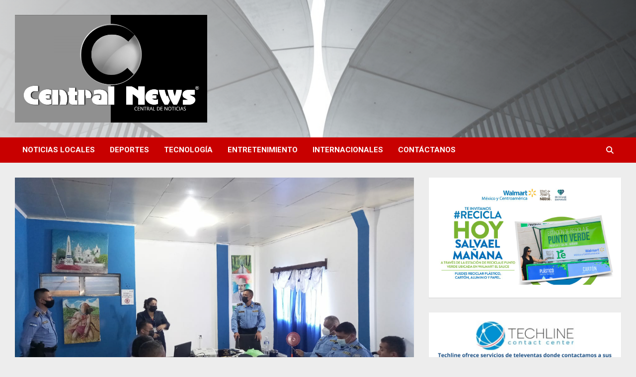

--- FILE ---
content_type: text/html; charset=UTF-8
request_url: https://centralnewshn.com/noticias-locales/fiscalia-regional-de-olancho-sin-incidencias-durante-el-dia-de-votaciones/
body_size: 93818
content:
<!doctype html>
<html lang="es">
<head>
	<meta charset="UTF-8">
	<meta name="viewport" content="width=device-width, initial-scale=1, shrink-to-fit=no">
	<link rel="profile" href="https://gmpg.org/xfn/11">

	<title>Fiscalía Regional de Olancho sin incidencias durante el día de votaciones &#8211; Central News HN</title>
<meta name='robots' content='max-image-preview:large' />
<link rel='dns-prefetch' href='//fonts.googleapis.com' />
<link rel="alternate" type="application/rss+xml" title="Central News HN &raquo; Feed" href="https://centralnewshn.com/feed/" />
<link rel="alternate" type="application/rss+xml" title="Central News HN &raquo; Feed de los comentarios" href="https://centralnewshn.com/comments/feed/" />
<link rel="alternate" type="application/rss+xml" title="Central News HN &raquo; Comentario Fiscalía Regional de Olancho sin incidencias durante el día de votaciones del feed" href="https://centralnewshn.com/noticias-locales/fiscalia-regional-de-olancho-sin-incidencias-durante-el-dia-de-votaciones/feed/" />
<link rel="alternate" title="oEmbed (JSON)" type="application/json+oembed" href="https://centralnewshn.com/wp-json/oembed/1.0/embed?url=https%3A%2F%2Fcentralnewshn.com%2Fnoticias-locales%2Ffiscalia-regional-de-olancho-sin-incidencias-durante-el-dia-de-votaciones%2F" />
<link rel="alternate" title="oEmbed (XML)" type="text/xml+oembed" href="https://centralnewshn.com/wp-json/oembed/1.0/embed?url=https%3A%2F%2Fcentralnewshn.com%2Fnoticias-locales%2Ffiscalia-regional-de-olancho-sin-incidencias-durante-el-dia-de-votaciones%2F&#038;format=xml" />
<style id='wp-img-auto-sizes-contain-inline-css' type='text/css'>
img:is([sizes=auto i],[sizes^="auto," i]){contain-intrinsic-size:3000px 1500px}
/*# sourceURL=wp-img-auto-sizes-contain-inline-css */
</style>
<style id='wp-emoji-styles-inline-css' type='text/css'>

	img.wp-smiley, img.emoji {
		display: inline !important;
		border: none !important;
		box-shadow: none !important;
		height: 1em !important;
		width: 1em !important;
		margin: 0 0.07em !important;
		vertical-align: -0.1em !important;
		background: none !important;
		padding: 0 !important;
	}
/*# sourceURL=wp-emoji-styles-inline-css */
</style>
<style id='wp-block-library-inline-css' type='text/css'>
:root{--wp-block-synced-color:#7a00df;--wp-block-synced-color--rgb:122,0,223;--wp-bound-block-color:var(--wp-block-synced-color);--wp-editor-canvas-background:#ddd;--wp-admin-theme-color:#007cba;--wp-admin-theme-color--rgb:0,124,186;--wp-admin-theme-color-darker-10:#006ba1;--wp-admin-theme-color-darker-10--rgb:0,107,160.5;--wp-admin-theme-color-darker-20:#005a87;--wp-admin-theme-color-darker-20--rgb:0,90,135;--wp-admin-border-width-focus:2px}@media (min-resolution:192dpi){:root{--wp-admin-border-width-focus:1.5px}}.wp-element-button{cursor:pointer}:root .has-very-light-gray-background-color{background-color:#eee}:root .has-very-dark-gray-background-color{background-color:#313131}:root .has-very-light-gray-color{color:#eee}:root .has-very-dark-gray-color{color:#313131}:root .has-vivid-green-cyan-to-vivid-cyan-blue-gradient-background{background:linear-gradient(135deg,#00d084,#0693e3)}:root .has-purple-crush-gradient-background{background:linear-gradient(135deg,#34e2e4,#4721fb 50%,#ab1dfe)}:root .has-hazy-dawn-gradient-background{background:linear-gradient(135deg,#faaca8,#dad0ec)}:root .has-subdued-olive-gradient-background{background:linear-gradient(135deg,#fafae1,#67a671)}:root .has-atomic-cream-gradient-background{background:linear-gradient(135deg,#fdd79a,#004a59)}:root .has-nightshade-gradient-background{background:linear-gradient(135deg,#330968,#31cdcf)}:root .has-midnight-gradient-background{background:linear-gradient(135deg,#020381,#2874fc)}:root{--wp--preset--font-size--normal:16px;--wp--preset--font-size--huge:42px}.has-regular-font-size{font-size:1em}.has-larger-font-size{font-size:2.625em}.has-normal-font-size{font-size:var(--wp--preset--font-size--normal)}.has-huge-font-size{font-size:var(--wp--preset--font-size--huge)}.has-text-align-center{text-align:center}.has-text-align-left{text-align:left}.has-text-align-right{text-align:right}.has-fit-text{white-space:nowrap!important}#end-resizable-editor-section{display:none}.aligncenter{clear:both}.items-justified-left{justify-content:flex-start}.items-justified-center{justify-content:center}.items-justified-right{justify-content:flex-end}.items-justified-space-between{justify-content:space-between}.screen-reader-text{border:0;clip-path:inset(50%);height:1px;margin:-1px;overflow:hidden;padding:0;position:absolute;width:1px;word-wrap:normal!important}.screen-reader-text:focus{background-color:#ddd;clip-path:none;color:#444;display:block;font-size:1em;height:auto;left:5px;line-height:normal;padding:15px 23px 14px;text-decoration:none;top:5px;width:auto;z-index:100000}html :where(.has-border-color){border-style:solid}html :where([style*=border-top-color]){border-top-style:solid}html :where([style*=border-right-color]){border-right-style:solid}html :where([style*=border-bottom-color]){border-bottom-style:solid}html :where([style*=border-left-color]){border-left-style:solid}html :where([style*=border-width]){border-style:solid}html :where([style*=border-top-width]){border-top-style:solid}html :where([style*=border-right-width]){border-right-style:solid}html :where([style*=border-bottom-width]){border-bottom-style:solid}html :where([style*=border-left-width]){border-left-style:solid}html :where(img[class*=wp-image-]){height:auto;max-width:100%}:where(figure){margin:0 0 1em}html :where(.is-position-sticky){--wp-admin--admin-bar--position-offset:var(--wp-admin--admin-bar--height,0px)}@media screen and (max-width:600px){html :where(.is-position-sticky){--wp-admin--admin-bar--position-offset:0px}}

/*# sourceURL=wp-block-library-inline-css */
</style><style id='wp-block-archives-inline-css' type='text/css'>
.wp-block-archives{box-sizing:border-box}.wp-block-archives-dropdown label{display:block}
/*# sourceURL=https://centralnewshn.com/wp-includes/blocks/archives/style.min.css */
</style>
<style id='wp-block-calendar-inline-css' type='text/css'>
.wp-block-calendar{text-align:center}.wp-block-calendar td,.wp-block-calendar th{border:1px solid;padding:.25em}.wp-block-calendar th{font-weight:400}.wp-block-calendar caption{background-color:inherit}.wp-block-calendar table{border-collapse:collapse;width:100%}.wp-block-calendar table.has-background th{background-color:inherit}.wp-block-calendar table.has-text-color th{color:inherit}.wp-block-calendar :where(table:not(.has-text-color)){color:#40464d}.wp-block-calendar :where(table:not(.has-text-color)) td,.wp-block-calendar :where(table:not(.has-text-color)) th{border-color:#ddd}:where(.wp-block-calendar table:not(.has-background) th){background:#ddd}
/*# sourceURL=https://centralnewshn.com/wp-includes/blocks/calendar/style.min.css */
</style>
<style id='wp-block-categories-inline-css' type='text/css'>
.wp-block-categories{box-sizing:border-box}.wp-block-categories.alignleft{margin-right:2em}.wp-block-categories.alignright{margin-left:2em}.wp-block-categories.wp-block-categories-dropdown.aligncenter{text-align:center}.wp-block-categories .wp-block-categories__label{display:block;width:100%}
/*# sourceURL=https://centralnewshn.com/wp-includes/blocks/categories/style.min.css */
</style>
<style id='wp-block-gallery-inline-css' type='text/css'>
.blocks-gallery-grid:not(.has-nested-images),.wp-block-gallery:not(.has-nested-images){display:flex;flex-wrap:wrap;list-style-type:none;margin:0;padding:0}.blocks-gallery-grid:not(.has-nested-images) .blocks-gallery-image,.blocks-gallery-grid:not(.has-nested-images) .blocks-gallery-item,.wp-block-gallery:not(.has-nested-images) .blocks-gallery-image,.wp-block-gallery:not(.has-nested-images) .blocks-gallery-item{display:flex;flex-direction:column;flex-grow:1;justify-content:center;margin:0 1em 1em 0;position:relative;width:calc(50% - 1em)}.blocks-gallery-grid:not(.has-nested-images) .blocks-gallery-image:nth-of-type(2n),.blocks-gallery-grid:not(.has-nested-images) .blocks-gallery-item:nth-of-type(2n),.wp-block-gallery:not(.has-nested-images) .blocks-gallery-image:nth-of-type(2n),.wp-block-gallery:not(.has-nested-images) .blocks-gallery-item:nth-of-type(2n){margin-right:0}.blocks-gallery-grid:not(.has-nested-images) .blocks-gallery-image figure,.blocks-gallery-grid:not(.has-nested-images) .blocks-gallery-item figure,.wp-block-gallery:not(.has-nested-images) .blocks-gallery-image figure,.wp-block-gallery:not(.has-nested-images) .blocks-gallery-item figure{align-items:flex-end;display:flex;height:100%;justify-content:flex-start;margin:0}.blocks-gallery-grid:not(.has-nested-images) .blocks-gallery-image img,.blocks-gallery-grid:not(.has-nested-images) .blocks-gallery-item img,.wp-block-gallery:not(.has-nested-images) .blocks-gallery-image img,.wp-block-gallery:not(.has-nested-images) .blocks-gallery-item img{display:block;height:auto;max-width:100%;width:auto}.blocks-gallery-grid:not(.has-nested-images) .blocks-gallery-image figcaption,.blocks-gallery-grid:not(.has-nested-images) .blocks-gallery-item figcaption,.wp-block-gallery:not(.has-nested-images) .blocks-gallery-image figcaption,.wp-block-gallery:not(.has-nested-images) .blocks-gallery-item figcaption{background:linear-gradient(0deg,#000000b3,#0000004d 70%,#0000);bottom:0;box-sizing:border-box;color:#fff;font-size:.8em;margin:0;max-height:100%;overflow:auto;padding:3em .77em .7em;position:absolute;text-align:center;width:100%;z-index:2}.blocks-gallery-grid:not(.has-nested-images) .blocks-gallery-image figcaption img,.blocks-gallery-grid:not(.has-nested-images) .blocks-gallery-item figcaption img,.wp-block-gallery:not(.has-nested-images) .blocks-gallery-image figcaption img,.wp-block-gallery:not(.has-nested-images) .blocks-gallery-item figcaption img{display:inline}.blocks-gallery-grid:not(.has-nested-images) figcaption,.wp-block-gallery:not(.has-nested-images) figcaption{flex-grow:1}.blocks-gallery-grid:not(.has-nested-images).is-cropped .blocks-gallery-image a,.blocks-gallery-grid:not(.has-nested-images).is-cropped .blocks-gallery-image img,.blocks-gallery-grid:not(.has-nested-images).is-cropped .blocks-gallery-item a,.blocks-gallery-grid:not(.has-nested-images).is-cropped .blocks-gallery-item img,.wp-block-gallery:not(.has-nested-images).is-cropped .blocks-gallery-image a,.wp-block-gallery:not(.has-nested-images).is-cropped .blocks-gallery-image img,.wp-block-gallery:not(.has-nested-images).is-cropped .blocks-gallery-item a,.wp-block-gallery:not(.has-nested-images).is-cropped .blocks-gallery-item img{flex:1;height:100%;object-fit:cover;width:100%}.blocks-gallery-grid:not(.has-nested-images).columns-1 .blocks-gallery-image,.blocks-gallery-grid:not(.has-nested-images).columns-1 .blocks-gallery-item,.wp-block-gallery:not(.has-nested-images).columns-1 .blocks-gallery-image,.wp-block-gallery:not(.has-nested-images).columns-1 .blocks-gallery-item{margin-right:0;width:100%}@media (min-width:600px){.blocks-gallery-grid:not(.has-nested-images).columns-3 .blocks-gallery-image,.blocks-gallery-grid:not(.has-nested-images).columns-3 .blocks-gallery-item,.wp-block-gallery:not(.has-nested-images).columns-3 .blocks-gallery-image,.wp-block-gallery:not(.has-nested-images).columns-3 .blocks-gallery-item{margin-right:1em;width:calc(33.33333% - .66667em)}.blocks-gallery-grid:not(.has-nested-images).columns-4 .blocks-gallery-image,.blocks-gallery-grid:not(.has-nested-images).columns-4 .blocks-gallery-item,.wp-block-gallery:not(.has-nested-images).columns-4 .blocks-gallery-image,.wp-block-gallery:not(.has-nested-images).columns-4 .blocks-gallery-item{margin-right:1em;width:calc(25% - .75em)}.blocks-gallery-grid:not(.has-nested-images).columns-5 .blocks-gallery-image,.blocks-gallery-grid:not(.has-nested-images).columns-5 .blocks-gallery-item,.wp-block-gallery:not(.has-nested-images).columns-5 .blocks-gallery-image,.wp-block-gallery:not(.has-nested-images).columns-5 .blocks-gallery-item{margin-right:1em;width:calc(20% - .8em)}.blocks-gallery-grid:not(.has-nested-images).columns-6 .blocks-gallery-image,.blocks-gallery-grid:not(.has-nested-images).columns-6 .blocks-gallery-item,.wp-block-gallery:not(.has-nested-images).columns-6 .blocks-gallery-image,.wp-block-gallery:not(.has-nested-images).columns-6 .blocks-gallery-item{margin-right:1em;width:calc(16.66667% - .83333em)}.blocks-gallery-grid:not(.has-nested-images).columns-7 .blocks-gallery-image,.blocks-gallery-grid:not(.has-nested-images).columns-7 .blocks-gallery-item,.wp-block-gallery:not(.has-nested-images).columns-7 .blocks-gallery-image,.wp-block-gallery:not(.has-nested-images).columns-7 .blocks-gallery-item{margin-right:1em;width:calc(14.28571% - .85714em)}.blocks-gallery-grid:not(.has-nested-images).columns-8 .blocks-gallery-image,.blocks-gallery-grid:not(.has-nested-images).columns-8 .blocks-gallery-item,.wp-block-gallery:not(.has-nested-images).columns-8 .blocks-gallery-image,.wp-block-gallery:not(.has-nested-images).columns-8 .blocks-gallery-item{margin-right:1em;width:calc(12.5% - .875em)}.blocks-gallery-grid:not(.has-nested-images).columns-1 .blocks-gallery-image:nth-of-type(1n),.blocks-gallery-grid:not(.has-nested-images).columns-1 .blocks-gallery-item:nth-of-type(1n),.blocks-gallery-grid:not(.has-nested-images).columns-2 .blocks-gallery-image:nth-of-type(2n),.blocks-gallery-grid:not(.has-nested-images).columns-2 .blocks-gallery-item:nth-of-type(2n),.blocks-gallery-grid:not(.has-nested-images).columns-3 .blocks-gallery-image:nth-of-type(3n),.blocks-gallery-grid:not(.has-nested-images).columns-3 .blocks-gallery-item:nth-of-type(3n),.blocks-gallery-grid:not(.has-nested-images).columns-4 .blocks-gallery-image:nth-of-type(4n),.blocks-gallery-grid:not(.has-nested-images).columns-4 .blocks-gallery-item:nth-of-type(4n),.blocks-gallery-grid:not(.has-nested-images).columns-5 .blocks-gallery-image:nth-of-type(5n),.blocks-gallery-grid:not(.has-nested-images).columns-5 .blocks-gallery-item:nth-of-type(5n),.blocks-gallery-grid:not(.has-nested-images).columns-6 .blocks-gallery-image:nth-of-type(6n),.blocks-gallery-grid:not(.has-nested-images).columns-6 .blocks-gallery-item:nth-of-type(6n),.blocks-gallery-grid:not(.has-nested-images).columns-7 .blocks-gallery-image:nth-of-type(7n),.blocks-gallery-grid:not(.has-nested-images).columns-7 .blocks-gallery-item:nth-of-type(7n),.blocks-gallery-grid:not(.has-nested-images).columns-8 .blocks-gallery-image:nth-of-type(8n),.blocks-gallery-grid:not(.has-nested-images).columns-8 .blocks-gallery-item:nth-of-type(8n),.wp-block-gallery:not(.has-nested-images).columns-1 .blocks-gallery-image:nth-of-type(1n),.wp-block-gallery:not(.has-nested-images).columns-1 .blocks-gallery-item:nth-of-type(1n),.wp-block-gallery:not(.has-nested-images).columns-2 .blocks-gallery-image:nth-of-type(2n),.wp-block-gallery:not(.has-nested-images).columns-2 .blocks-gallery-item:nth-of-type(2n),.wp-block-gallery:not(.has-nested-images).columns-3 .blocks-gallery-image:nth-of-type(3n),.wp-block-gallery:not(.has-nested-images).columns-3 .blocks-gallery-item:nth-of-type(3n),.wp-block-gallery:not(.has-nested-images).columns-4 .blocks-gallery-image:nth-of-type(4n),.wp-block-gallery:not(.has-nested-images).columns-4 .blocks-gallery-item:nth-of-type(4n),.wp-block-gallery:not(.has-nested-images).columns-5 .blocks-gallery-image:nth-of-type(5n),.wp-block-gallery:not(.has-nested-images).columns-5 .blocks-gallery-item:nth-of-type(5n),.wp-block-gallery:not(.has-nested-images).columns-6 .blocks-gallery-image:nth-of-type(6n),.wp-block-gallery:not(.has-nested-images).columns-6 .blocks-gallery-item:nth-of-type(6n),.wp-block-gallery:not(.has-nested-images).columns-7 .blocks-gallery-image:nth-of-type(7n),.wp-block-gallery:not(.has-nested-images).columns-7 .blocks-gallery-item:nth-of-type(7n),.wp-block-gallery:not(.has-nested-images).columns-8 .blocks-gallery-image:nth-of-type(8n),.wp-block-gallery:not(.has-nested-images).columns-8 .blocks-gallery-item:nth-of-type(8n){margin-right:0}}.blocks-gallery-grid:not(.has-nested-images) .blocks-gallery-image:last-child,.blocks-gallery-grid:not(.has-nested-images) .blocks-gallery-item:last-child,.wp-block-gallery:not(.has-nested-images) .blocks-gallery-image:last-child,.wp-block-gallery:not(.has-nested-images) .blocks-gallery-item:last-child{margin-right:0}.blocks-gallery-grid:not(.has-nested-images).alignleft,.blocks-gallery-grid:not(.has-nested-images).alignright,.wp-block-gallery:not(.has-nested-images).alignleft,.wp-block-gallery:not(.has-nested-images).alignright{max-width:420px;width:100%}.blocks-gallery-grid:not(.has-nested-images).aligncenter .blocks-gallery-item figure,.wp-block-gallery:not(.has-nested-images).aligncenter .blocks-gallery-item figure{justify-content:center}.wp-block-gallery:not(.is-cropped) .blocks-gallery-item{align-self:flex-start}figure.wp-block-gallery.has-nested-images{align-items:normal}.wp-block-gallery.has-nested-images figure.wp-block-image:not(#individual-image){margin:0;width:calc(50% - var(--wp--style--unstable-gallery-gap, 16px)/2)}.wp-block-gallery.has-nested-images figure.wp-block-image{box-sizing:border-box;display:flex;flex-direction:column;flex-grow:1;justify-content:center;max-width:100%;position:relative}.wp-block-gallery.has-nested-images figure.wp-block-image>a,.wp-block-gallery.has-nested-images figure.wp-block-image>div{flex-direction:column;flex-grow:1;margin:0}.wp-block-gallery.has-nested-images figure.wp-block-image img{display:block;height:auto;max-width:100%!important;width:auto}.wp-block-gallery.has-nested-images figure.wp-block-image figcaption,.wp-block-gallery.has-nested-images figure.wp-block-image:has(figcaption):before{bottom:0;left:0;max-height:100%;position:absolute;right:0}.wp-block-gallery.has-nested-images figure.wp-block-image:has(figcaption):before{backdrop-filter:blur(3px);content:"";height:100%;-webkit-mask-image:linear-gradient(0deg,#000 20%,#0000);mask-image:linear-gradient(0deg,#000 20%,#0000);max-height:40%;pointer-events:none}.wp-block-gallery.has-nested-images figure.wp-block-image figcaption{box-sizing:border-box;color:#fff;font-size:13px;margin:0;overflow:auto;padding:1em;text-align:center;text-shadow:0 0 1.5px #000}.wp-block-gallery.has-nested-images figure.wp-block-image figcaption::-webkit-scrollbar{height:12px;width:12px}.wp-block-gallery.has-nested-images figure.wp-block-image figcaption::-webkit-scrollbar-track{background-color:initial}.wp-block-gallery.has-nested-images figure.wp-block-image figcaption::-webkit-scrollbar-thumb{background-clip:padding-box;background-color:initial;border:3px solid #0000;border-radius:8px}.wp-block-gallery.has-nested-images figure.wp-block-image figcaption:focus-within::-webkit-scrollbar-thumb,.wp-block-gallery.has-nested-images figure.wp-block-image figcaption:focus::-webkit-scrollbar-thumb,.wp-block-gallery.has-nested-images figure.wp-block-image figcaption:hover::-webkit-scrollbar-thumb{background-color:#fffc}.wp-block-gallery.has-nested-images figure.wp-block-image figcaption{scrollbar-color:#0000 #0000;scrollbar-gutter:stable both-edges;scrollbar-width:thin}.wp-block-gallery.has-nested-images figure.wp-block-image figcaption:focus,.wp-block-gallery.has-nested-images figure.wp-block-image figcaption:focus-within,.wp-block-gallery.has-nested-images figure.wp-block-image figcaption:hover{scrollbar-color:#fffc #0000}.wp-block-gallery.has-nested-images figure.wp-block-image figcaption{will-change:transform}@media (hover:none){.wp-block-gallery.has-nested-images figure.wp-block-image figcaption{scrollbar-color:#fffc #0000}}.wp-block-gallery.has-nested-images figure.wp-block-image figcaption{background:linear-gradient(0deg,#0006,#0000)}.wp-block-gallery.has-nested-images figure.wp-block-image figcaption img{display:inline}.wp-block-gallery.has-nested-images figure.wp-block-image figcaption a{color:inherit}.wp-block-gallery.has-nested-images figure.wp-block-image.has-custom-border img{box-sizing:border-box}.wp-block-gallery.has-nested-images figure.wp-block-image.has-custom-border>a,.wp-block-gallery.has-nested-images figure.wp-block-image.has-custom-border>div,.wp-block-gallery.has-nested-images figure.wp-block-image.is-style-rounded>a,.wp-block-gallery.has-nested-images figure.wp-block-image.is-style-rounded>div{flex:1 1 auto}.wp-block-gallery.has-nested-images figure.wp-block-image.has-custom-border figcaption,.wp-block-gallery.has-nested-images figure.wp-block-image.is-style-rounded figcaption{background:none;color:inherit;flex:initial;margin:0;padding:10px 10px 9px;position:relative;text-shadow:none}.wp-block-gallery.has-nested-images figure.wp-block-image.has-custom-border:before,.wp-block-gallery.has-nested-images figure.wp-block-image.is-style-rounded:before{content:none}.wp-block-gallery.has-nested-images figcaption{flex-basis:100%;flex-grow:1;text-align:center}.wp-block-gallery.has-nested-images:not(.is-cropped) figure.wp-block-image:not(#individual-image){margin-bottom:auto;margin-top:0}.wp-block-gallery.has-nested-images.is-cropped figure.wp-block-image:not(#individual-image){align-self:inherit}.wp-block-gallery.has-nested-images.is-cropped figure.wp-block-image:not(#individual-image)>a,.wp-block-gallery.has-nested-images.is-cropped figure.wp-block-image:not(#individual-image)>div:not(.components-drop-zone){display:flex}.wp-block-gallery.has-nested-images.is-cropped figure.wp-block-image:not(#individual-image) a,.wp-block-gallery.has-nested-images.is-cropped figure.wp-block-image:not(#individual-image) img{flex:1 0 0%;height:100%;object-fit:cover;width:100%}.wp-block-gallery.has-nested-images.columns-1 figure.wp-block-image:not(#individual-image){width:100%}@media (min-width:600px){.wp-block-gallery.has-nested-images.columns-3 figure.wp-block-image:not(#individual-image){width:calc(33.33333% - var(--wp--style--unstable-gallery-gap, 16px)*.66667)}.wp-block-gallery.has-nested-images.columns-4 figure.wp-block-image:not(#individual-image){width:calc(25% - var(--wp--style--unstable-gallery-gap, 16px)*.75)}.wp-block-gallery.has-nested-images.columns-5 figure.wp-block-image:not(#individual-image){width:calc(20% - var(--wp--style--unstable-gallery-gap, 16px)*.8)}.wp-block-gallery.has-nested-images.columns-6 figure.wp-block-image:not(#individual-image){width:calc(16.66667% - var(--wp--style--unstable-gallery-gap, 16px)*.83333)}.wp-block-gallery.has-nested-images.columns-7 figure.wp-block-image:not(#individual-image){width:calc(14.28571% - var(--wp--style--unstable-gallery-gap, 16px)*.85714)}.wp-block-gallery.has-nested-images.columns-8 figure.wp-block-image:not(#individual-image){width:calc(12.5% - var(--wp--style--unstable-gallery-gap, 16px)*.875)}.wp-block-gallery.has-nested-images.columns-default figure.wp-block-image:not(#individual-image){width:calc(33.33% - var(--wp--style--unstable-gallery-gap, 16px)*.66667)}.wp-block-gallery.has-nested-images.columns-default figure.wp-block-image:not(#individual-image):first-child:nth-last-child(2),.wp-block-gallery.has-nested-images.columns-default figure.wp-block-image:not(#individual-image):first-child:nth-last-child(2)~figure.wp-block-image:not(#individual-image){width:calc(50% - var(--wp--style--unstable-gallery-gap, 16px)*.5)}.wp-block-gallery.has-nested-images.columns-default figure.wp-block-image:not(#individual-image):first-child:last-child{width:100%}}.wp-block-gallery.has-nested-images.alignleft,.wp-block-gallery.has-nested-images.alignright{max-width:420px;width:100%}.wp-block-gallery.has-nested-images.aligncenter{justify-content:center}
/*# sourceURL=https://centralnewshn.com/wp-includes/blocks/gallery/style.min.css */
</style>
<style id='wp-block-heading-inline-css' type='text/css'>
h1:where(.wp-block-heading).has-background,h2:where(.wp-block-heading).has-background,h3:where(.wp-block-heading).has-background,h4:where(.wp-block-heading).has-background,h5:where(.wp-block-heading).has-background,h6:where(.wp-block-heading).has-background{padding:1.25em 2.375em}h1.has-text-align-left[style*=writing-mode]:where([style*=vertical-lr]),h1.has-text-align-right[style*=writing-mode]:where([style*=vertical-rl]),h2.has-text-align-left[style*=writing-mode]:where([style*=vertical-lr]),h2.has-text-align-right[style*=writing-mode]:where([style*=vertical-rl]),h3.has-text-align-left[style*=writing-mode]:where([style*=vertical-lr]),h3.has-text-align-right[style*=writing-mode]:where([style*=vertical-rl]),h4.has-text-align-left[style*=writing-mode]:where([style*=vertical-lr]),h4.has-text-align-right[style*=writing-mode]:where([style*=vertical-rl]),h5.has-text-align-left[style*=writing-mode]:where([style*=vertical-lr]),h5.has-text-align-right[style*=writing-mode]:where([style*=vertical-rl]),h6.has-text-align-left[style*=writing-mode]:where([style*=vertical-lr]),h6.has-text-align-right[style*=writing-mode]:where([style*=vertical-rl]){rotate:180deg}
/*# sourceURL=https://centralnewshn.com/wp-includes/blocks/heading/style.min.css */
</style>
<style id='wp-block-image-inline-css' type='text/css'>
.wp-block-image>a,.wp-block-image>figure>a{display:inline-block}.wp-block-image img{box-sizing:border-box;height:auto;max-width:100%;vertical-align:bottom}@media not (prefers-reduced-motion){.wp-block-image img.hide{visibility:hidden}.wp-block-image img.show{animation:show-content-image .4s}}.wp-block-image[style*=border-radius] img,.wp-block-image[style*=border-radius]>a{border-radius:inherit}.wp-block-image.has-custom-border img{box-sizing:border-box}.wp-block-image.aligncenter{text-align:center}.wp-block-image.alignfull>a,.wp-block-image.alignwide>a{width:100%}.wp-block-image.alignfull img,.wp-block-image.alignwide img{height:auto;width:100%}.wp-block-image .aligncenter,.wp-block-image .alignleft,.wp-block-image .alignright,.wp-block-image.aligncenter,.wp-block-image.alignleft,.wp-block-image.alignright{display:table}.wp-block-image .aligncenter>figcaption,.wp-block-image .alignleft>figcaption,.wp-block-image .alignright>figcaption,.wp-block-image.aligncenter>figcaption,.wp-block-image.alignleft>figcaption,.wp-block-image.alignright>figcaption{caption-side:bottom;display:table-caption}.wp-block-image .alignleft{float:left;margin:.5em 1em .5em 0}.wp-block-image .alignright{float:right;margin:.5em 0 .5em 1em}.wp-block-image .aligncenter{margin-left:auto;margin-right:auto}.wp-block-image :where(figcaption){margin-bottom:1em;margin-top:.5em}.wp-block-image.is-style-circle-mask img{border-radius:9999px}@supports ((-webkit-mask-image:none) or (mask-image:none)) or (-webkit-mask-image:none){.wp-block-image.is-style-circle-mask img{border-radius:0;-webkit-mask-image:url('data:image/svg+xml;utf8,<svg viewBox="0 0 100 100" xmlns="http://www.w3.org/2000/svg"><circle cx="50" cy="50" r="50"/></svg>');mask-image:url('data:image/svg+xml;utf8,<svg viewBox="0 0 100 100" xmlns="http://www.w3.org/2000/svg"><circle cx="50" cy="50" r="50"/></svg>');mask-mode:alpha;-webkit-mask-position:center;mask-position:center;-webkit-mask-repeat:no-repeat;mask-repeat:no-repeat;-webkit-mask-size:contain;mask-size:contain}}:root :where(.wp-block-image.is-style-rounded img,.wp-block-image .is-style-rounded img){border-radius:9999px}.wp-block-image figure{margin:0}.wp-lightbox-container{display:flex;flex-direction:column;position:relative}.wp-lightbox-container img{cursor:zoom-in}.wp-lightbox-container img:hover+button{opacity:1}.wp-lightbox-container button{align-items:center;backdrop-filter:blur(16px) saturate(180%);background-color:#5a5a5a40;border:none;border-radius:4px;cursor:zoom-in;display:flex;height:20px;justify-content:center;opacity:0;padding:0;position:absolute;right:16px;text-align:center;top:16px;width:20px;z-index:100}@media not (prefers-reduced-motion){.wp-lightbox-container button{transition:opacity .2s ease}}.wp-lightbox-container button:focus-visible{outline:3px auto #5a5a5a40;outline:3px auto -webkit-focus-ring-color;outline-offset:3px}.wp-lightbox-container button:hover{cursor:pointer;opacity:1}.wp-lightbox-container button:focus{opacity:1}.wp-lightbox-container button:focus,.wp-lightbox-container button:hover,.wp-lightbox-container button:not(:hover):not(:active):not(.has-background){background-color:#5a5a5a40;border:none}.wp-lightbox-overlay{box-sizing:border-box;cursor:zoom-out;height:100vh;left:0;overflow:hidden;position:fixed;top:0;visibility:hidden;width:100%;z-index:100000}.wp-lightbox-overlay .close-button{align-items:center;cursor:pointer;display:flex;justify-content:center;min-height:40px;min-width:40px;padding:0;position:absolute;right:calc(env(safe-area-inset-right) + 16px);top:calc(env(safe-area-inset-top) + 16px);z-index:5000000}.wp-lightbox-overlay .close-button:focus,.wp-lightbox-overlay .close-button:hover,.wp-lightbox-overlay .close-button:not(:hover):not(:active):not(.has-background){background:none;border:none}.wp-lightbox-overlay .lightbox-image-container{height:var(--wp--lightbox-container-height);left:50%;overflow:hidden;position:absolute;top:50%;transform:translate(-50%,-50%);transform-origin:top left;width:var(--wp--lightbox-container-width);z-index:9999999999}.wp-lightbox-overlay .wp-block-image{align-items:center;box-sizing:border-box;display:flex;height:100%;justify-content:center;margin:0;position:relative;transform-origin:0 0;width:100%;z-index:3000000}.wp-lightbox-overlay .wp-block-image img{height:var(--wp--lightbox-image-height);min-height:var(--wp--lightbox-image-height);min-width:var(--wp--lightbox-image-width);width:var(--wp--lightbox-image-width)}.wp-lightbox-overlay .wp-block-image figcaption{display:none}.wp-lightbox-overlay button{background:none;border:none}.wp-lightbox-overlay .scrim{background-color:#fff;height:100%;opacity:.9;position:absolute;width:100%;z-index:2000000}.wp-lightbox-overlay.active{visibility:visible}@media not (prefers-reduced-motion){.wp-lightbox-overlay.active{animation:turn-on-visibility .25s both}.wp-lightbox-overlay.active img{animation:turn-on-visibility .35s both}.wp-lightbox-overlay.show-closing-animation:not(.active){animation:turn-off-visibility .35s both}.wp-lightbox-overlay.show-closing-animation:not(.active) img{animation:turn-off-visibility .25s both}.wp-lightbox-overlay.zoom.active{animation:none;opacity:1;visibility:visible}.wp-lightbox-overlay.zoom.active .lightbox-image-container{animation:lightbox-zoom-in .4s}.wp-lightbox-overlay.zoom.active .lightbox-image-container img{animation:none}.wp-lightbox-overlay.zoom.active .scrim{animation:turn-on-visibility .4s forwards}.wp-lightbox-overlay.zoom.show-closing-animation:not(.active){animation:none}.wp-lightbox-overlay.zoom.show-closing-animation:not(.active) .lightbox-image-container{animation:lightbox-zoom-out .4s}.wp-lightbox-overlay.zoom.show-closing-animation:not(.active) .lightbox-image-container img{animation:none}.wp-lightbox-overlay.zoom.show-closing-animation:not(.active) .scrim{animation:turn-off-visibility .4s forwards}}@keyframes show-content-image{0%{visibility:hidden}99%{visibility:hidden}to{visibility:visible}}@keyframes turn-on-visibility{0%{opacity:0}to{opacity:1}}@keyframes turn-off-visibility{0%{opacity:1;visibility:visible}99%{opacity:0;visibility:visible}to{opacity:0;visibility:hidden}}@keyframes lightbox-zoom-in{0%{transform:translate(calc((-100vw + var(--wp--lightbox-scrollbar-width))/2 + var(--wp--lightbox-initial-left-position)),calc(-50vh + var(--wp--lightbox-initial-top-position))) scale(var(--wp--lightbox-scale))}to{transform:translate(-50%,-50%) scale(1)}}@keyframes lightbox-zoom-out{0%{transform:translate(-50%,-50%) scale(1);visibility:visible}99%{visibility:visible}to{transform:translate(calc((-100vw + var(--wp--lightbox-scrollbar-width))/2 + var(--wp--lightbox-initial-left-position)),calc(-50vh + var(--wp--lightbox-initial-top-position))) scale(var(--wp--lightbox-scale));visibility:hidden}}
/*# sourceURL=https://centralnewshn.com/wp-includes/blocks/image/style.min.css */
</style>
<style id='wp-block-latest-posts-inline-css' type='text/css'>
.wp-block-latest-posts{box-sizing:border-box}.wp-block-latest-posts.alignleft{margin-right:2em}.wp-block-latest-posts.alignright{margin-left:2em}.wp-block-latest-posts.wp-block-latest-posts__list{list-style:none}.wp-block-latest-posts.wp-block-latest-posts__list li{clear:both;overflow-wrap:break-word}.wp-block-latest-posts.is-grid{display:flex;flex-wrap:wrap}.wp-block-latest-posts.is-grid li{margin:0 1.25em 1.25em 0;width:100%}@media (min-width:600px){.wp-block-latest-posts.columns-2 li{width:calc(50% - .625em)}.wp-block-latest-posts.columns-2 li:nth-child(2n){margin-right:0}.wp-block-latest-posts.columns-3 li{width:calc(33.33333% - .83333em)}.wp-block-latest-posts.columns-3 li:nth-child(3n){margin-right:0}.wp-block-latest-posts.columns-4 li{width:calc(25% - .9375em)}.wp-block-latest-posts.columns-4 li:nth-child(4n){margin-right:0}.wp-block-latest-posts.columns-5 li{width:calc(20% - 1em)}.wp-block-latest-posts.columns-5 li:nth-child(5n){margin-right:0}.wp-block-latest-posts.columns-6 li{width:calc(16.66667% - 1.04167em)}.wp-block-latest-posts.columns-6 li:nth-child(6n){margin-right:0}}:root :where(.wp-block-latest-posts.is-grid){padding:0}:root :where(.wp-block-latest-posts.wp-block-latest-posts__list){padding-left:0}.wp-block-latest-posts__post-author,.wp-block-latest-posts__post-date{display:block;font-size:.8125em}.wp-block-latest-posts__post-excerpt,.wp-block-latest-posts__post-full-content{margin-bottom:1em;margin-top:.5em}.wp-block-latest-posts__featured-image a{display:inline-block}.wp-block-latest-posts__featured-image img{height:auto;max-width:100%;width:auto}.wp-block-latest-posts__featured-image.alignleft{float:left;margin-right:1em}.wp-block-latest-posts__featured-image.alignright{float:right;margin-left:1em}.wp-block-latest-posts__featured-image.aligncenter{margin-bottom:1em;text-align:center}
/*# sourceURL=https://centralnewshn.com/wp-includes/blocks/latest-posts/style.min.css */
</style>
<style id='wp-block-page-list-inline-css' type='text/css'>
.wp-block-navigation .wp-block-page-list{align-items:var(--navigation-layout-align,initial);background-color:inherit;display:flex;flex-direction:var(--navigation-layout-direction,initial);flex-wrap:var(--navigation-layout-wrap,wrap);justify-content:var(--navigation-layout-justify,initial)}.wp-block-navigation .wp-block-navigation-item{background-color:inherit}.wp-block-page-list{box-sizing:border-box}
/*# sourceURL=https://centralnewshn.com/wp-includes/blocks/page-list/style.min.css */
</style>
<style id='wp-block-search-inline-css' type='text/css'>
.wp-block-search__button{margin-left:10px;word-break:normal}.wp-block-search__button.has-icon{line-height:0}.wp-block-search__button svg{height:1.25em;min-height:24px;min-width:24px;width:1.25em;fill:currentColor;vertical-align:text-bottom}:where(.wp-block-search__button){border:1px solid #ccc;padding:6px 10px}.wp-block-search__inside-wrapper{display:flex;flex:auto;flex-wrap:nowrap;max-width:100%}.wp-block-search__label{width:100%}.wp-block-search.wp-block-search__button-only .wp-block-search__button{box-sizing:border-box;display:flex;flex-shrink:0;justify-content:center;margin-left:0;max-width:100%}.wp-block-search.wp-block-search__button-only .wp-block-search__inside-wrapper{min-width:0!important;transition-property:width}.wp-block-search.wp-block-search__button-only .wp-block-search__input{flex-basis:100%;transition-duration:.3s}.wp-block-search.wp-block-search__button-only.wp-block-search__searchfield-hidden,.wp-block-search.wp-block-search__button-only.wp-block-search__searchfield-hidden .wp-block-search__inside-wrapper{overflow:hidden}.wp-block-search.wp-block-search__button-only.wp-block-search__searchfield-hidden .wp-block-search__input{border-left-width:0!important;border-right-width:0!important;flex-basis:0;flex-grow:0;margin:0;min-width:0!important;padding-left:0!important;padding-right:0!important;width:0!important}:where(.wp-block-search__input){appearance:none;border:1px solid #949494;flex-grow:1;font-family:inherit;font-size:inherit;font-style:inherit;font-weight:inherit;letter-spacing:inherit;line-height:inherit;margin-left:0;margin-right:0;min-width:3rem;padding:8px;text-decoration:unset!important;text-transform:inherit}:where(.wp-block-search__button-inside .wp-block-search__inside-wrapper){background-color:#fff;border:1px solid #949494;box-sizing:border-box;padding:4px}:where(.wp-block-search__button-inside .wp-block-search__inside-wrapper) .wp-block-search__input{border:none;border-radius:0;padding:0 4px}:where(.wp-block-search__button-inside .wp-block-search__inside-wrapper) .wp-block-search__input:focus{outline:none}:where(.wp-block-search__button-inside .wp-block-search__inside-wrapper) :where(.wp-block-search__button){padding:4px 8px}.wp-block-search.aligncenter .wp-block-search__inside-wrapper{margin:auto}.wp-block[data-align=right] .wp-block-search.wp-block-search__button-only .wp-block-search__inside-wrapper{float:right}
/*# sourceURL=https://centralnewshn.com/wp-includes/blocks/search/style.min.css */
</style>
<style id='wp-block-video-inline-css' type='text/css'>
.wp-block-video{box-sizing:border-box}.wp-block-video video{height:auto;vertical-align:middle;width:100%}@supports (position:sticky){.wp-block-video [poster]{object-fit:cover}}.wp-block-video.aligncenter{text-align:center}.wp-block-video :where(figcaption){margin-bottom:1em;margin-top:.5em}
/*# sourceURL=https://centralnewshn.com/wp-includes/blocks/video/style.min.css */
</style>
<style id='wp-block-group-inline-css' type='text/css'>
.wp-block-group{box-sizing:border-box}:where(.wp-block-group.wp-block-group-is-layout-constrained){position:relative}
/*# sourceURL=https://centralnewshn.com/wp-includes/blocks/group/style.min.css */
</style>
<style id='wp-block-paragraph-inline-css' type='text/css'>
.is-small-text{font-size:.875em}.is-regular-text{font-size:1em}.is-large-text{font-size:2.25em}.is-larger-text{font-size:3em}.has-drop-cap:not(:focus):first-letter{float:left;font-size:8.4em;font-style:normal;font-weight:100;line-height:.68;margin:.05em .1em 0 0;text-transform:uppercase}body.rtl .has-drop-cap:not(:focus):first-letter{float:none;margin-left:.1em}p.has-drop-cap.has-background{overflow:hidden}:root :where(p.has-background){padding:1.25em 2.375em}:where(p.has-text-color:not(.has-link-color)) a{color:inherit}p.has-text-align-left[style*="writing-mode:vertical-lr"],p.has-text-align-right[style*="writing-mode:vertical-rl"]{rotate:180deg}
/*# sourceURL=https://centralnewshn.com/wp-includes/blocks/paragraph/style.min.css */
</style>
<style id='global-styles-inline-css' type='text/css'>
:root{--wp--preset--aspect-ratio--square: 1;--wp--preset--aspect-ratio--4-3: 4/3;--wp--preset--aspect-ratio--3-4: 3/4;--wp--preset--aspect-ratio--3-2: 3/2;--wp--preset--aspect-ratio--2-3: 2/3;--wp--preset--aspect-ratio--16-9: 16/9;--wp--preset--aspect-ratio--9-16: 9/16;--wp--preset--color--black: #000000;--wp--preset--color--cyan-bluish-gray: #abb8c3;--wp--preset--color--white: #ffffff;--wp--preset--color--pale-pink: #f78da7;--wp--preset--color--vivid-red: #cf2e2e;--wp--preset--color--luminous-vivid-orange: #ff6900;--wp--preset--color--luminous-vivid-amber: #fcb900;--wp--preset--color--light-green-cyan: #7bdcb5;--wp--preset--color--vivid-green-cyan: #00d084;--wp--preset--color--pale-cyan-blue: #8ed1fc;--wp--preset--color--vivid-cyan-blue: #0693e3;--wp--preset--color--vivid-purple: #9b51e0;--wp--preset--gradient--vivid-cyan-blue-to-vivid-purple: linear-gradient(135deg,rgb(6,147,227) 0%,rgb(155,81,224) 100%);--wp--preset--gradient--light-green-cyan-to-vivid-green-cyan: linear-gradient(135deg,rgb(122,220,180) 0%,rgb(0,208,130) 100%);--wp--preset--gradient--luminous-vivid-amber-to-luminous-vivid-orange: linear-gradient(135deg,rgb(252,185,0) 0%,rgb(255,105,0) 100%);--wp--preset--gradient--luminous-vivid-orange-to-vivid-red: linear-gradient(135deg,rgb(255,105,0) 0%,rgb(207,46,46) 100%);--wp--preset--gradient--very-light-gray-to-cyan-bluish-gray: linear-gradient(135deg,rgb(238,238,238) 0%,rgb(169,184,195) 100%);--wp--preset--gradient--cool-to-warm-spectrum: linear-gradient(135deg,rgb(74,234,220) 0%,rgb(151,120,209) 20%,rgb(207,42,186) 40%,rgb(238,44,130) 60%,rgb(251,105,98) 80%,rgb(254,248,76) 100%);--wp--preset--gradient--blush-light-purple: linear-gradient(135deg,rgb(255,206,236) 0%,rgb(152,150,240) 100%);--wp--preset--gradient--blush-bordeaux: linear-gradient(135deg,rgb(254,205,165) 0%,rgb(254,45,45) 50%,rgb(107,0,62) 100%);--wp--preset--gradient--luminous-dusk: linear-gradient(135deg,rgb(255,203,112) 0%,rgb(199,81,192) 50%,rgb(65,88,208) 100%);--wp--preset--gradient--pale-ocean: linear-gradient(135deg,rgb(255,245,203) 0%,rgb(182,227,212) 50%,rgb(51,167,181) 100%);--wp--preset--gradient--electric-grass: linear-gradient(135deg,rgb(202,248,128) 0%,rgb(113,206,126) 100%);--wp--preset--gradient--midnight: linear-gradient(135deg,rgb(2,3,129) 0%,rgb(40,116,252) 100%);--wp--preset--font-size--small: 13px;--wp--preset--font-size--medium: 20px;--wp--preset--font-size--large: 36px;--wp--preset--font-size--x-large: 42px;--wp--preset--spacing--20: 0.44rem;--wp--preset--spacing--30: 0.67rem;--wp--preset--spacing--40: 1rem;--wp--preset--spacing--50: 1.5rem;--wp--preset--spacing--60: 2.25rem;--wp--preset--spacing--70: 3.38rem;--wp--preset--spacing--80: 5.06rem;--wp--preset--shadow--natural: 6px 6px 9px rgba(0, 0, 0, 0.2);--wp--preset--shadow--deep: 12px 12px 50px rgba(0, 0, 0, 0.4);--wp--preset--shadow--sharp: 6px 6px 0px rgba(0, 0, 0, 0.2);--wp--preset--shadow--outlined: 6px 6px 0px -3px rgb(255, 255, 255), 6px 6px rgb(0, 0, 0);--wp--preset--shadow--crisp: 6px 6px 0px rgb(0, 0, 0);}:where(.is-layout-flex){gap: 0.5em;}:where(.is-layout-grid){gap: 0.5em;}body .is-layout-flex{display: flex;}.is-layout-flex{flex-wrap: wrap;align-items: center;}.is-layout-flex > :is(*, div){margin: 0;}body .is-layout-grid{display: grid;}.is-layout-grid > :is(*, div){margin: 0;}:where(.wp-block-columns.is-layout-flex){gap: 2em;}:where(.wp-block-columns.is-layout-grid){gap: 2em;}:where(.wp-block-post-template.is-layout-flex){gap: 1.25em;}:where(.wp-block-post-template.is-layout-grid){gap: 1.25em;}.has-black-color{color: var(--wp--preset--color--black) !important;}.has-cyan-bluish-gray-color{color: var(--wp--preset--color--cyan-bluish-gray) !important;}.has-white-color{color: var(--wp--preset--color--white) !important;}.has-pale-pink-color{color: var(--wp--preset--color--pale-pink) !important;}.has-vivid-red-color{color: var(--wp--preset--color--vivid-red) !important;}.has-luminous-vivid-orange-color{color: var(--wp--preset--color--luminous-vivid-orange) !important;}.has-luminous-vivid-amber-color{color: var(--wp--preset--color--luminous-vivid-amber) !important;}.has-light-green-cyan-color{color: var(--wp--preset--color--light-green-cyan) !important;}.has-vivid-green-cyan-color{color: var(--wp--preset--color--vivid-green-cyan) !important;}.has-pale-cyan-blue-color{color: var(--wp--preset--color--pale-cyan-blue) !important;}.has-vivid-cyan-blue-color{color: var(--wp--preset--color--vivid-cyan-blue) !important;}.has-vivid-purple-color{color: var(--wp--preset--color--vivid-purple) !important;}.has-black-background-color{background-color: var(--wp--preset--color--black) !important;}.has-cyan-bluish-gray-background-color{background-color: var(--wp--preset--color--cyan-bluish-gray) !important;}.has-white-background-color{background-color: var(--wp--preset--color--white) !important;}.has-pale-pink-background-color{background-color: var(--wp--preset--color--pale-pink) !important;}.has-vivid-red-background-color{background-color: var(--wp--preset--color--vivid-red) !important;}.has-luminous-vivid-orange-background-color{background-color: var(--wp--preset--color--luminous-vivid-orange) !important;}.has-luminous-vivid-amber-background-color{background-color: var(--wp--preset--color--luminous-vivid-amber) !important;}.has-light-green-cyan-background-color{background-color: var(--wp--preset--color--light-green-cyan) !important;}.has-vivid-green-cyan-background-color{background-color: var(--wp--preset--color--vivid-green-cyan) !important;}.has-pale-cyan-blue-background-color{background-color: var(--wp--preset--color--pale-cyan-blue) !important;}.has-vivid-cyan-blue-background-color{background-color: var(--wp--preset--color--vivid-cyan-blue) !important;}.has-vivid-purple-background-color{background-color: var(--wp--preset--color--vivid-purple) !important;}.has-black-border-color{border-color: var(--wp--preset--color--black) !important;}.has-cyan-bluish-gray-border-color{border-color: var(--wp--preset--color--cyan-bluish-gray) !important;}.has-white-border-color{border-color: var(--wp--preset--color--white) !important;}.has-pale-pink-border-color{border-color: var(--wp--preset--color--pale-pink) !important;}.has-vivid-red-border-color{border-color: var(--wp--preset--color--vivid-red) !important;}.has-luminous-vivid-orange-border-color{border-color: var(--wp--preset--color--luminous-vivid-orange) !important;}.has-luminous-vivid-amber-border-color{border-color: var(--wp--preset--color--luminous-vivid-amber) !important;}.has-light-green-cyan-border-color{border-color: var(--wp--preset--color--light-green-cyan) !important;}.has-vivid-green-cyan-border-color{border-color: var(--wp--preset--color--vivid-green-cyan) !important;}.has-pale-cyan-blue-border-color{border-color: var(--wp--preset--color--pale-cyan-blue) !important;}.has-vivid-cyan-blue-border-color{border-color: var(--wp--preset--color--vivid-cyan-blue) !important;}.has-vivid-purple-border-color{border-color: var(--wp--preset--color--vivid-purple) !important;}.has-vivid-cyan-blue-to-vivid-purple-gradient-background{background: var(--wp--preset--gradient--vivid-cyan-blue-to-vivid-purple) !important;}.has-light-green-cyan-to-vivid-green-cyan-gradient-background{background: var(--wp--preset--gradient--light-green-cyan-to-vivid-green-cyan) !important;}.has-luminous-vivid-amber-to-luminous-vivid-orange-gradient-background{background: var(--wp--preset--gradient--luminous-vivid-amber-to-luminous-vivid-orange) !important;}.has-luminous-vivid-orange-to-vivid-red-gradient-background{background: var(--wp--preset--gradient--luminous-vivid-orange-to-vivid-red) !important;}.has-very-light-gray-to-cyan-bluish-gray-gradient-background{background: var(--wp--preset--gradient--very-light-gray-to-cyan-bluish-gray) !important;}.has-cool-to-warm-spectrum-gradient-background{background: var(--wp--preset--gradient--cool-to-warm-spectrum) !important;}.has-blush-light-purple-gradient-background{background: var(--wp--preset--gradient--blush-light-purple) !important;}.has-blush-bordeaux-gradient-background{background: var(--wp--preset--gradient--blush-bordeaux) !important;}.has-luminous-dusk-gradient-background{background: var(--wp--preset--gradient--luminous-dusk) !important;}.has-pale-ocean-gradient-background{background: var(--wp--preset--gradient--pale-ocean) !important;}.has-electric-grass-gradient-background{background: var(--wp--preset--gradient--electric-grass) !important;}.has-midnight-gradient-background{background: var(--wp--preset--gradient--midnight) !important;}.has-small-font-size{font-size: var(--wp--preset--font-size--small) !important;}.has-medium-font-size{font-size: var(--wp--preset--font-size--medium) !important;}.has-large-font-size{font-size: var(--wp--preset--font-size--large) !important;}.has-x-large-font-size{font-size: var(--wp--preset--font-size--x-large) !important;}
/*# sourceURL=global-styles-inline-css */
</style>
<style id='core-block-supports-inline-css' type='text/css'>
.wp-block-gallery.wp-block-gallery-1{--wp--style--unstable-gallery-gap:var( --wp--style--gallery-gap-default, var( --gallery-block--gutter-size, var( --wp--style--block-gap, 0.5em ) ) );gap:var( --wp--style--gallery-gap-default, var( --gallery-block--gutter-size, var( --wp--style--block-gap, 0.5em ) ) );}.wp-block-gallery.wp-block-gallery-3{--wp--style--unstable-gallery-gap:var( --wp--style--gallery-gap-default, var( --gallery-block--gutter-size, var( --wp--style--block-gap, 0.5em ) ) );gap:var( --wp--style--gallery-gap-default, var( --gallery-block--gutter-size, var( --wp--style--block-gap, 0.5em ) ) );}
/*# sourceURL=core-block-supports-inline-css */
</style>

<style id='classic-theme-styles-inline-css' type='text/css'>
/*! This file is auto-generated */
.wp-block-button__link{color:#fff;background-color:#32373c;border-radius:9999px;box-shadow:none;text-decoration:none;padding:calc(.667em + 2px) calc(1.333em + 2px);font-size:1.125em}.wp-block-file__button{background:#32373c;color:#fff;text-decoration:none}
/*# sourceURL=/wp-includes/css/classic-themes.min.css */
</style>
<link rel='stylesheet' id='bootstrap-style-css' href='https://centralnewshn.com/wp-content/themes/newscard/assets/library/bootstrap/css/bootstrap.min.css?ver=4.0.0' type='text/css' media='all' />
<link rel='stylesheet' id='font-awesome-style-css' href='https://centralnewshn.com/wp-content/themes/newscard/assets/library/font-awesome/css/all.min.css?ver=6.9' type='text/css' media='all' />
<link rel='stylesheet' id='newscard-google-fonts-css' href='//fonts.googleapis.com/css?family=Roboto%3A100%2C300%2C300i%2C400%2C400i%2C500%2C500i%2C700%2C700i&#038;ver=6.9' type='text/css' media='all' />
<link rel='stylesheet' id='newscard-style-css' href='https://centralnewshn.com/wp-content/themes/newscard/style.css?ver=6.9' type='text/css' media='all' />
<script type="text/javascript" src="https://centralnewshn.com/wp-includes/js/jquery/jquery.min.js?ver=3.7.1" id="jquery-core-js"></script>
<script type="text/javascript" src="https://centralnewshn.com/wp-includes/js/jquery/jquery-migrate.min.js?ver=3.4.1" id="jquery-migrate-js"></script>
<link rel="https://api.w.org/" href="https://centralnewshn.com/wp-json/" /><link rel="alternate" title="JSON" type="application/json" href="https://centralnewshn.com/wp-json/wp/v2/posts/5285" /><link rel="EditURI" type="application/rsd+xml" title="RSD" href="https://centralnewshn.com/xmlrpc.php?rsd" />
<meta name="generator" content="WordPress 6.9" />
<link rel="canonical" href="https://centralnewshn.com/noticias-locales/fiscalia-regional-de-olancho-sin-incidencias-durante-el-dia-de-votaciones/" />
<link rel='shortlink' href='https://centralnewshn.com/?p=5285' />
<link rel="pingback" href="https://centralnewshn.com/xmlrpc.php">		<style type="text/css">
					.site-title,
			.site-description {
				position: absolute;
				clip: rect(1px, 1px, 1px, 1px);
			}
				</style>
		<style type="text/css" id="custom-background-css">
body.custom-background { background-color: #ededed; }
</style>
	<link rel="icon" href="https://centralnewshn.com/wp-content/uploads/2021/08/cropped-FotoJet-6-32x32.png" sizes="32x32" />
<link rel="icon" href="https://centralnewshn.com/wp-content/uploads/2021/08/cropped-FotoJet-6-192x192.png" sizes="192x192" />
<link rel="apple-touch-icon" href="https://centralnewshn.com/wp-content/uploads/2021/08/cropped-FotoJet-6-180x180.png" />
<meta name="msapplication-TileImage" content="https://centralnewshn.com/wp-content/uploads/2021/08/cropped-FotoJet-6-270x270.png" />
</head>

<body class="wp-singular post-template-default single single-post postid-5285 single-format-standard custom-background wp-custom-logo wp-theme-newscard theme-body group-blog">

<div id="page" class="site">
	<a class="skip-link screen-reader-text" href="#content">Saltar al contenido</a>
	
	<header id="masthead" class="site-header">
				<nav class="navbar navbar-expand-lg d-block">
			<div class="navbar-head navbar-bg-set header-overlay-light"  style="background-image:url('https://centralnewshn.com/wp-content/uploads/2021/08/FotoJet-17.jpg');">
				<div class="container">
					<div class="row navbar-head-row align-items-center">
						<div class="col-lg-4">
							<div class="site-branding navbar-brand">
								<a href="https://centralnewshn.com/" class="custom-logo-link" rel="home"><img width="2560" height="1440" src="https://centralnewshn.com/wp-content/uploads/2022/01/Central-News-LOGO-GRANDE-HD.jpg" class="custom-logo" alt="Central News HN" decoding="async" fetchpriority="high" srcset="https://centralnewshn.com/wp-content/uploads/2022/01/Central-News-LOGO-GRANDE-HD.jpg 2560w, https://centralnewshn.com/wp-content/uploads/2022/01/Central-News-LOGO-GRANDE-HD-300x169.jpg 300w, https://centralnewshn.com/wp-content/uploads/2022/01/Central-News-LOGO-GRANDE-HD-1024x576.jpg 1024w, https://centralnewshn.com/wp-content/uploads/2022/01/Central-News-LOGO-GRANDE-HD-768x432.jpg 768w, https://centralnewshn.com/wp-content/uploads/2022/01/Central-News-LOGO-GRANDE-HD-1536x864.jpg 1536w, https://centralnewshn.com/wp-content/uploads/2022/01/Central-News-LOGO-GRANDE-HD-2048x1152.jpg 2048w" sizes="(max-width: 2560px) 100vw, 2560px" /></a>									<h2 class="site-title"><a href="https://centralnewshn.com/" rel="home">Central News HN</a></h2>
																	<p class="site-description">Central de Noticias</p>
															</div><!-- .site-branding .navbar-brand -->
						</div>
											</div><!-- .row -->
				</div><!-- .container -->
			</div><!-- .navbar-head -->
			<div class="navigation-bar">
				<div class="navigation-bar-top">
					<div class="container">
						<button class="navbar-toggler menu-toggle" type="button" data-toggle="collapse" data-target="#navbarCollapse" aria-controls="navbarCollapse" aria-expanded="false" aria-label="Alternar navegación"></button>
						<span class="search-toggle"></span>
					</div><!-- .container -->
					<div class="search-bar">
						<div class="container">
							<div class="search-block off">
								<form action="https://centralnewshn.com/" method="get" class="search-form">
	<label class="assistive-text"> Buscar </label>
	<div class="input-group">
		<input type="search" value="" placeholder="Buscar" class="form-control s" name="s">
		<div class="input-group-prepend">
			<button class="btn btn-theme">Buscar</button>
		</div>
	</div>
</form><!-- .search-form -->
							</div><!-- .search-box -->
						</div><!-- .container -->
					</div><!-- .search-bar -->
				</div><!-- .navigation-bar-top -->
				<div class="navbar-main">
					<div class="container">
						<div class="collapse navbar-collapse" id="navbarCollapse">
							<div id="site-navigation" class="main-navigation nav-uppercase" role="navigation">
								<ul class="nav-menu navbar-nav d-lg-block"><li id="menu-item-104" class="menu-item menu-item-type-taxonomy menu-item-object-category current-post-ancestor current-menu-parent current-post-parent menu-item-104"><a href="https://centralnewshn.com/categorìas/noticias-locales/">NOTICIAS LOCALES</a></li>
<li id="menu-item-105" class="menu-item menu-item-type-taxonomy menu-item-object-category menu-item-105"><a href="https://centralnewshn.com/categorìas/deportes/">DEPORTES</a></li>
<li id="menu-item-106" class="menu-item menu-item-type-taxonomy menu-item-object-category menu-item-106"><a href="https://centralnewshn.com/categorìas/tecnologia/">TECNOLOGÍA</a></li>
<li id="menu-item-107" class="menu-item menu-item-type-taxonomy menu-item-object-category menu-item-107"><a href="https://centralnewshn.com/categorìas/entretenimiento/">ENTRETENIMIENTO</a></li>
<li id="menu-item-108" class="menu-item menu-item-type-taxonomy menu-item-object-category menu-item-108"><a href="https://centralnewshn.com/categorìas/internacionales/">INTERNACIONALES</a></li>
<li id="menu-item-718" class="menu-item menu-item-type-post_type menu-item-object-page menu-item-718"><a href="https://centralnewshn.com/contactanos/">Contáctanos</a></li>
</ul>							</div><!-- #site-navigation .main-navigation -->
						</div><!-- .navbar-collapse -->
						<div class="nav-search">
							<span class="search-toggle"></span>
						</div><!-- .nav-search -->
					</div><!-- .container -->
				</div><!-- .navbar-main -->
			</div><!-- .navigation-bar -->
		</nav><!-- .navbar -->

		
		
			</header><!-- #masthead --><div id="content" class="site-content">
	<div class="container">
		<div class="row justify-content-center site-content-row">
			<div id="primary" class="content-area col-lg-8">
				<main id="main" class="site-main">

						<div class="post-5285 post type-post status-publish format-standard has-post-thumbnail hentry category-noticias-locales tag-denuncias-electorales">

		
					<figure class="post-featured-image page-single-img-wrap">
						<div class="post-img" style="background-image: url('https://centralnewshn.com/wp-content/uploads/2021/11/fiscales-olancho.png');"></div>
											</figure><!-- .post-featured-image .page-single-img-wrap -->

				
				<div class="entry-meta category-meta">
					<div class="cat-links"><a href="https://centralnewshn.com/categorìas/noticias-locales/" rel="category tag">NOTICIAS LOCALES</a></div>
				</div><!-- .entry-meta -->

			
					<header class="entry-header">
				<h1 class="entry-title">Fiscalía Regional de Olancho sin incidencias durante el día de votaciones</h1>
									<div class="entry-meta">
						<div class="date"><a href="https://centralnewshn.com/noticias-locales/fiscalia-regional-de-olancho-sin-incidencias-durante-el-dia-de-votaciones/" title="Fiscalía Regional de Olancho sin incidencias durante el día de votaciones">29 de noviembre de 2021</a> </div> <div class="by-author vcard author"><a href="https://centralnewshn.com/author/by-redaction/">By Redaction</a> </div>											</div><!-- .entry-meta -->
								</header>
				<div class="entry-content">
			
<p>La fiscalía regional de Olancho reporta que en el día de los comicios generales celebrados el domingo recién pasado, no se recibieron denuncias en los que se señalen delitos de índole electoral en ninguno de los 23 municipios que conforman el departamento.</p>



<p><br>Esta fiscalía puso 7 fiscales y el personal auxiliar a disposición de la ciudadanía, asignados en las sedes de Juticalpa y Catacamas, quienes, junto a diferentes entes estatales de la zona, establecieron con anterioridad los mecanismos pertinentes para atender las denuncias que antes, durante y después de las elecciones se presentaran en esta región del país.</p>



<p><br>Pese a no reportarse denuncias por la comisión de delitos electorales, el personal de la fiscalía estuvo en constante comunicación con las autoridades departamentales y municipales de manera que se estuviese monitoreando las incidencias durante la jornada de votación.</p>



<p><br>En ese sentido, se atendió consulta telefónica de la Policía Nacional donde se informó que en la aldea Piedras Amarillas de Campamento, se encontraban personas armadas a la espera de las urnas de dicha aldea, con ánimos de ser extraídas. Se integró un equipo de la Policía y se desplazó hasta el sector y se constató que se trataba de una denuncia falsa.</p>



<p><br>También, se brindó asesoría telefónica a los agentes de la Policía Nacional asignados al municipio de Patuca, mediante la cual se denunciaba que una persona de la tercera edad había ejercido el sufragio en dos ocasiones, sin embargo, se constató con los presidentes de ambas mesas a las que ella acudió, que únicamente votó en una ocasión, se turnó el caso a la Consejo Municipal para la validez del mismo.</p>



<p><br>Por su parte en la ciudad de Juticalpa, se atendió consulta sobre un caso suscitado en una mesa electoral ubicada en el Instituto La Fraternidad, de una persona miembro de la mesa electoral como vocal, que se encontraba inhabilitada por lo que se tomó la decisión, por unanimidad de votos de los miembros de la mesa, que la misma se retirara del cargo y que lo asumiera el suplente, sin embargo; esta persona se rehusaba a dejar el cargo por lo que se informó a los fiscales de dicha situación. Una vez analizado, se concluyó que es competencia del Consejo Electoral, por lo que se estableció comunicación con el presidente del Consejo Municipal, quien manifestó que la persona ya había sido retirada de la mesa electoral.</p>



<p><br>Siempre en la cabecera departamental, se recibió llamada telefónica informando que una persona del sexo masculino le había tomado una fotografía a su voto, por lo que los miembros de la mesa decidieron anular el mismo.</p>



<p><br>La fiscalía de Olancho atendió estas incidencias a través del personal asignado, quienes estuvieron atentos desde tempranas horas y hasta altas horas de la noche, registrando y atendiendo los episodios que surgieran en torno al proceso electoral de la manera más inmediata posible.</p>
		</div><!-- entry-content -->

		<footer class="entry-meta"><span class="tag-links"><span class="label">Etiquetas:</span> <a href="https://centralnewshn.com/etiquetas/denuncias-electorales/" rel="tag">denuncias electorales</a></span><!-- .tag-links --></footer><!-- .entry-meta -->	</div><!-- .post-5285 -->

	<nav class="navigation post-navigation" aria-label="Entradas">
		<h2 class="screen-reader-text">Navegación de entradas</h2>
		<div class="nav-links"><div class="nav-previous"><a href="https://centralnewshn.com/noticias-locales/fiscales-en-choluteca-reportan-cero-denuncias-por-delitos-electorales/" rel="prev">Fiscales en Choluteca reportan cero denuncias por delitos electorales</a></div><div class="nav-next"><a href="https://centralnewshn.com/noticias-locales/detencion-judicial-a-dos-personas-arrestadas-ayer-con-cargamento-de-marihuana-a-la-altura-de-taulabe/" rel="next">Detención judicial a dos personas arrestadas ayer con cargamento de marihuana a la altura de Taulabé</a></div></div>
	</nav>
				</main><!-- #main -->
			</div><!-- #primary -->
			
<aside id="secondary" class="col-lg-4 widget-area" role="complementary">
	<div class="sticky-sidebar">
		<section id="block-44" class="widget widget_block widget_media_gallery">
<figure class="wp-block-gallery has-nested-images columns-default is-cropped wp-block-gallery-1 is-layout-flex wp-block-gallery-is-layout-flex">
<figure class="wp-block-image size-large"><img loading="lazy" decoding="async" width="1024" height="576" data-id="19139" src="https://centralnewshn.com/wp-content/uploads/2023/05/Medidas-001_633x356-1024x576.jpg" alt="" class="wp-image-19139" srcset="https://centralnewshn.com/wp-content/uploads/2023/05/Medidas-001_633x356-1024x576.jpg 1024w, https://centralnewshn.com/wp-content/uploads/2023/05/Medidas-001_633x356-300x169.jpg 300w, https://centralnewshn.com/wp-content/uploads/2023/05/Medidas-001_633x356-768x432.jpg 768w, https://centralnewshn.com/wp-content/uploads/2023/05/Medidas-001_633x356-1536x863.jpg 1536w, https://centralnewshn.com/wp-content/uploads/2023/05/Medidas-001_633x356-2048x1151.jpg 2048w" sizes="auto, (max-width: 1024px) 100vw, 1024px" /></figure>
</figure>
</section><section id="block-38" class="widget widget_block widget_media_image"><div class="wp-block-image">
<figure class="aligncenter size-large is-resized"><a href="https://techlinehn.com/"><img loading="lazy" decoding="async" src="https://centralnewshn.com/wp-content/uploads/2022/07/FotoJet-2-1-1024x576.png" alt="" class="wp-image-13295" width="633" height="356" srcset="https://centralnewshn.com/wp-content/uploads/2022/07/FotoJet-2-1-1024x576.png 1024w, https://centralnewshn.com/wp-content/uploads/2022/07/FotoJet-2-1-300x169.png 300w, https://centralnewshn.com/wp-content/uploads/2022/07/FotoJet-2-1-768x432.png 768w, https://centralnewshn.com/wp-content/uploads/2022/07/FotoJet-2-1-1536x864.png 1536w, https://centralnewshn.com/wp-content/uploads/2022/07/FotoJet-2-1-2048x1152.png 2048w" sizes="auto, (max-width: 633px) 100vw, 633px" /></a></figure>
</div></section><section id="block-36" class="widget widget_block widget_media_video">
<figure class="wp-block-video aligncenter"><video height="720" style="aspect-ratio: 1280 / 720;" width="1280" autoplay loop muted src="https://centralnewshn.com/wp-content/uploads/2022/01/SPOT-CENTRALNEWSHN-2022.m4v"></video></figure>
</section><section id="block-11" class="widget widget_block widget_media_video">
<figure class="wp-block-video"><video height="720" style="aspect-ratio: 1280 / 720;" width="1280" autoplay loop muted src="https://centralnewshn.com/wp-content/uploads/2022/07/2022-2023-Everest-School-2.mp4" playsinline></video></figure>
</section><section id="block-33" class="widget widget_block widget_media_video">
<figure class="wp-block-video"><video height="720" style="aspect-ratio: 1280 / 720;" width="1280" autoplay loop muted src="https://centralnewshn.com/wp-content/uploads/2022/01/Spot-Dr.m4v" playsinline></video></figure>
</section><section id="block-40" class="widget widget_block widget_media_image">
<figure class="wp-block-image size-full is-resized"><img loading="lazy" decoding="async" src="https://centralnewshn.com/wp-content/uploads/2022/07/FotoJet-3.png" alt="" class="wp-image-13297" width="628" height="231" srcset="https://centralnewshn.com/wp-content/uploads/2022/07/FotoJet-3.png 851w, https://centralnewshn.com/wp-content/uploads/2022/07/FotoJet-3-300x111.png 300w, https://centralnewshn.com/wp-content/uploads/2022/07/FotoJet-3-768x284.png 768w" sizes="auto, (max-width: 628px) 100vw, 628px" /></figure>
</section><section id="block-25" class="widget widget_block widget_media_image">
<figure class="wp-block-image size-full"><a href="https://coronavirus.jhu.edu/map.html"><img loading="lazy" decoding="async" width="600" height="336" src="https://centralnewshn.com/wp-content/uploads/2021/09/COVID-19.jpg" alt="" class="wp-image-2358" srcset="https://centralnewshn.com/wp-content/uploads/2021/09/COVID-19.jpg 600w, https://centralnewshn.com/wp-content/uploads/2021/09/COVID-19-300x168.jpg 300w" sizes="auto, (max-width: 600px) 100vw, 600px" /></a></figure>
</section><section id="block-24" class="widget widget_block widget_media_image"><div class="wp-block-image is-style-default">
<figure class="aligncenter size-full"><a href="http://www.everestschoolhn.com" target="_blank"><img loading="lazy" decoding="async" width="250" height="250" src="https://centralnewshn.com/wp-content/uploads/2021/08/FotoJet-21.jpg" alt="" class="wp-image-164" srcset="https://centralnewshn.com/wp-content/uploads/2021/08/FotoJet-21.jpg 250w, https://centralnewshn.com/wp-content/uploads/2021/08/FotoJet-21-150x150.jpg 150w" sizes="auto, (max-width: 250px) 100vw, 250px" /></a></figure>
</div></section><section id="block-16" class="widget widget_block widget_calendar"><div class="wp-block-calendar"><table id="wp-calendar" class="wp-calendar-table">
	<caption>enero 2026</caption>
	<thead>
	<tr>
		<th scope="col" aria-label="lunes">L</th>
		<th scope="col" aria-label="martes">M</th>
		<th scope="col" aria-label="miércoles">X</th>
		<th scope="col" aria-label="jueves">J</th>
		<th scope="col" aria-label="viernes">V</th>
		<th scope="col" aria-label="sábado">S</th>
		<th scope="col" aria-label="domingo">D</th>
	</tr>
	</thead>
	<tbody>
	<tr>
		<td colspan="3" class="pad">&nbsp;</td><td><a href="https://centralnewshn.com/2026/01/01/" aria-label="Entradas publicadas el 1 de January de 2026">1</a></td><td>2</td><td><a href="https://centralnewshn.com/2026/01/03/" aria-label="Entradas publicadas el 3 de January de 2026">3</a></td><td><a href="https://centralnewshn.com/2026/01/04/" aria-label="Entradas publicadas el 4 de January de 2026">4</a></td>
	</tr>
	<tr>
		<td><a href="https://centralnewshn.com/2026/01/05/" aria-label="Entradas publicadas el 5 de January de 2026">5</a></td><td><a href="https://centralnewshn.com/2026/01/06/" aria-label="Entradas publicadas el 6 de January de 2026">6</a></td><td><a href="https://centralnewshn.com/2026/01/07/" aria-label="Entradas publicadas el 7 de January de 2026">7</a></td><td><a href="https://centralnewshn.com/2026/01/08/" aria-label="Entradas publicadas el 8 de January de 2026">8</a></td><td>9</td><td><a href="https://centralnewshn.com/2026/01/10/" aria-label="Entradas publicadas el 10 de January de 2026">10</a></td><td><a href="https://centralnewshn.com/2026/01/11/" aria-label="Entradas publicadas el 11 de January de 2026">11</a></td>
	</tr>
	<tr>
		<td><a href="https://centralnewshn.com/2026/01/12/" aria-label="Entradas publicadas el 12 de January de 2026">12</a></td><td>13</td><td><a href="https://centralnewshn.com/2026/01/14/" aria-label="Entradas publicadas el 14 de January de 2026">14</a></td><td>15</td><td>16</td><td>17</td><td>18</td>
	</tr>
	<tr>
		<td>19</td><td>20</td><td>21</td><td><a href="https://centralnewshn.com/2026/01/22/" aria-label="Entradas publicadas el 22 de January de 2026">22</a></td><td><a href="https://centralnewshn.com/2026/01/23/" aria-label="Entradas publicadas el 23 de January de 2026">23</a></td><td><a href="https://centralnewshn.com/2026/01/24/" aria-label="Entradas publicadas el 24 de January de 2026">24</a></td><td id="today"><a href="https://centralnewshn.com/2026/01/25/" aria-label="Entradas publicadas el 25 de January de 2026">25</a></td>
	</tr>
	<tr>
		<td>26</td><td>27</td><td>28</td><td>29</td><td>30</td><td>31</td>
		<td class="pad" colspan="1">&nbsp;</td>
	</tr>
	</tbody>
	</table><nav aria-label="Meses anteriores y posteriores" class="wp-calendar-nav">
		<span class="wp-calendar-nav-prev"><a href="https://centralnewshn.com/2025/12/">&laquo; Dic</a></span>
		<span class="pad">&nbsp;</span>
		<span class="wp-calendar-nav-next">&nbsp;</span>
	</nav></div></section><section id="block-30" class="widget widget_block widget_media_image">
<figure class="wp-block-image size-large"><img loading="lazy" decoding="async" width="1024" height="564" src="https://centralnewshn.com/wp-content/uploads/2021/10/B_BANNER_300x165px-1-1024x564.png" alt="" class="wp-image-3823" srcset="https://centralnewshn.com/wp-content/uploads/2021/10/B_BANNER_300x165px-1-1024x564.png 1024w, https://centralnewshn.com/wp-content/uploads/2021/10/B_BANNER_300x165px-1-300x165.png 300w, https://centralnewshn.com/wp-content/uploads/2021/10/B_BANNER_300x165px-1-768x423.png 768w, https://centralnewshn.com/wp-content/uploads/2021/10/B_BANNER_300x165px-1.png 1250w" sizes="auto, (max-width: 1024px) 100vw, 1024px" /></figure>
</section><section id="block-2" class="widget widget_block widget_search"><form role="search" method="get" action="https://centralnewshn.com/" class="wp-block-search__button-outside wp-block-search__text-button wp-block-search"    ><label class="wp-block-search__label" for="wp-block-search__input-2" >Buscar</label><div class="wp-block-search__inside-wrapper" ><input class="wp-block-search__input" id="wp-block-search__input-2" placeholder="" value="" type="search" name="s" required /><button aria-label="Buscar" class="wp-block-search__button wp-element-button" type="submit" >Buscar</button></div></form></section><section id="block-3" class="widget widget_block">
<div class="wp-block-group"><div class="wp-block-group__inner-container is-layout-flow wp-block-group-is-layout-flow">
<h2 class="wp-block-heading" id="publicaciones-recientes">Publicaciones Recientes</h2>


<ul class="wp-block-latest-posts__list wp-block-latest-posts"><li><a class="wp-block-latest-posts__post-title" href="https://centralnewshn.com/internacionales/entregan-lista-de-politicos-latinoamericanos-pagados-por-el-narco-segun-las-confesiones-se-realizaron-a-cambio-de-permitir-el-trafico-de-drogas-fronteras-abiertas-policias-pagados-y-campanas-elec/">Entregan lista, de políticos latinoamericanos pagados por el narco, según las confesiones, se realizaron a cambio de permitir el tráfico de drogas, fronteras abiertas, policías pagados y campañas electorales financiadas</a></li>
<li><a class="wp-block-latest-posts__post-title" href="https://centralnewshn.com/internacionales/bcie-y-oim-formalizan-alianza-estrategica-para-fortalecer-la-cooperacion-regional-en-migracion/">BCIE y OIM formalizan alianza estratégica para fortalecer la cooperación regional en migración</a></li>
<li><a class="wp-block-latest-posts__post-title" href="https://centralnewshn.com/internacionales/estados-unidos-se-retira-de-la-organizacion-mundial-de-la-salud-suspende-toda-la-financiacion-y-retira-al-personal-de-estados-unidos-para-las-iniciativas-de-la-oms/">Estados Unidos se retira de la Organización Mundial de la Salud, suspende toda la financiación y retira al personal de Estados Unidos para las iniciativas de la OMS</a></li>
<li><a class="wp-block-latest-posts__post-title" href="https://centralnewshn.com/noticias-locales/presidente-del-congreso-nacional-tomas-zambrano-honduras-necesita-un-reseteo-institucional/">Presidente del Congreso Nacional Tomás Zambrano: “Honduras necesita un reseteo institucional”</a></li>
<li><a class="wp-block-latest-posts__post-title" href="https://centralnewshn.com/noticias-locales/el-presidente-de-la-junta-directiva-provisional-del-nuevo-congreso-nacional-detallo-los-ejes-prioritarios-de-la-agenda-legislativa/">El presidente de la Junta Directiva Provisional del Nuevo Congreso Nacional detalló los ejes prioritarios de la agenda legislativa</a></li>
</ul></div></div>
</section><section id="block-4" class="widget widget_block">
<div class="wp-block-group"><div class="wp-block-group__inner-container is-layout-flow wp-block-group-is-layout-flow"></div></div>
</section><section id="block-5" class="widget widget_block">
<div class="wp-block-group"><div class="wp-block-group__inner-container is-layout-flow wp-block-group-is-layout-flow">
<h2 class="wp-block-heading" id="archivos">Archivos</h2>


<ul class="wp-block-archives-list wp-block-archives">	<li><a href='https://centralnewshn.com/2026/01/'>enero 2026</a></li>
	<li><a href='https://centralnewshn.com/2025/12/'>diciembre 2025</a></li>
	<li><a href='https://centralnewshn.com/2025/11/'>noviembre 2025</a></li>
	<li><a href='https://centralnewshn.com/2025/10/'>octubre 2025</a></li>
	<li><a href='https://centralnewshn.com/2025/09/'>septiembre 2025</a></li>
	<li><a href='https://centralnewshn.com/2025/08/'>agosto 2025</a></li>
	<li><a href='https://centralnewshn.com/2025/07/'>julio 2025</a></li>
	<li><a href='https://centralnewshn.com/2025/06/'>junio 2025</a></li>
	<li><a href='https://centralnewshn.com/2025/05/'>mayo 2025</a></li>
	<li><a href='https://centralnewshn.com/2025/04/'>abril 2025</a></li>
	<li><a href='https://centralnewshn.com/2025/03/'>marzo 2025</a></li>
	<li><a href='https://centralnewshn.com/2025/02/'>febrero 2025</a></li>
	<li><a href='https://centralnewshn.com/2025/01/'>enero 2025</a></li>
	<li><a href='https://centralnewshn.com/2024/12/'>diciembre 2024</a></li>
	<li><a href='https://centralnewshn.com/2024/11/'>noviembre 2024</a></li>
	<li><a href='https://centralnewshn.com/2024/10/'>octubre 2024</a></li>
	<li><a href='https://centralnewshn.com/2024/09/'>septiembre 2024</a></li>
	<li><a href='https://centralnewshn.com/2024/08/'>agosto 2024</a></li>
	<li><a href='https://centralnewshn.com/2024/07/'>julio 2024</a></li>
	<li><a href='https://centralnewshn.com/2024/06/'>junio 2024</a></li>
	<li><a href='https://centralnewshn.com/2024/05/'>mayo 2024</a></li>
	<li><a href='https://centralnewshn.com/2024/04/'>abril 2024</a></li>
	<li><a href='https://centralnewshn.com/2024/03/'>marzo 2024</a></li>
	<li><a href='https://centralnewshn.com/2024/02/'>febrero 2024</a></li>
	<li><a href='https://centralnewshn.com/2024/01/'>enero 2024</a></li>
	<li><a href='https://centralnewshn.com/2023/12/'>diciembre 2023</a></li>
	<li><a href='https://centralnewshn.com/2023/11/'>noviembre 2023</a></li>
	<li><a href='https://centralnewshn.com/2023/10/'>octubre 2023</a></li>
	<li><a href='https://centralnewshn.com/2023/09/'>septiembre 2023</a></li>
	<li><a href='https://centralnewshn.com/2023/08/'>agosto 2023</a></li>
	<li><a href='https://centralnewshn.com/2023/07/'>julio 2023</a></li>
	<li><a href='https://centralnewshn.com/2023/06/'>junio 2023</a></li>
	<li><a href='https://centralnewshn.com/2023/05/'>mayo 2023</a></li>
	<li><a href='https://centralnewshn.com/2023/04/'>abril 2023</a></li>
	<li><a href='https://centralnewshn.com/2023/03/'>marzo 2023</a></li>
	<li><a href='https://centralnewshn.com/2023/02/'>febrero 2023</a></li>
	<li><a href='https://centralnewshn.com/2023/01/'>enero 2023</a></li>
	<li><a href='https://centralnewshn.com/2022/12/'>diciembre 2022</a></li>
	<li><a href='https://centralnewshn.com/2022/11/'>noviembre 2022</a></li>
	<li><a href='https://centralnewshn.com/2022/10/'>octubre 2022</a></li>
	<li><a href='https://centralnewshn.com/2022/09/'>septiembre 2022</a></li>
	<li><a href='https://centralnewshn.com/2022/08/'>agosto 2022</a></li>
	<li><a href='https://centralnewshn.com/2022/07/'>julio 2022</a></li>
	<li><a href='https://centralnewshn.com/2022/06/'>junio 2022</a></li>
	<li><a href='https://centralnewshn.com/2022/05/'>mayo 2022</a></li>
	<li><a href='https://centralnewshn.com/2022/04/'>abril 2022</a></li>
	<li><a href='https://centralnewshn.com/2022/03/'>marzo 2022</a></li>
	<li><a href='https://centralnewshn.com/2022/02/'>febrero 2022</a></li>
	<li><a href='https://centralnewshn.com/2022/01/'>enero 2022</a></li>
	<li><a href='https://centralnewshn.com/2021/12/'>diciembre 2021</a></li>
	<li><a href='https://centralnewshn.com/2021/11/'>noviembre 2021</a></li>
	<li><a href='https://centralnewshn.com/2021/10/'>octubre 2021</a></li>
	<li><a href='https://centralnewshn.com/2021/09/'>septiembre 2021</a></li>
	<li><a href='https://centralnewshn.com/2021/08/'>agosto 2021</a></li>
</ul></div></div>
</section><section id="block-45" class="widget widget_block widget_media_gallery">
<figure class="wp-block-gallery has-nested-images columns-default is-cropped wp-block-gallery-3 is-layout-flex wp-block-gallery-is-layout-flex"></figure>
</section>	</div><!-- .sticky-sidebar -->
</aside><!-- #secondary -->
		</div><!-- row -->
	</div><!-- .container -->
</div><!-- #content .site-content-->
	<footer id="colophon" class="site-footer" role="contentinfo">
		
			<div class="container">
				<section class="featured-stories">
								<h3 class="stories-title">
									<a href="https://centralnewshn.com/categorìas/deportes/">DEPORTES</a>
							</h3>
							<div class="row gutter-parent-14">
													<div class="col-sm-6 col-lg-3">
								<div class="post-boxed">
																			<div class="post-img-wrap">
											<div class="featured-post-img">
												<a href="https://centralnewshn.com/deportes/canelo-alvarez-derrota-a-jaime-munguia-en-pelea-que-valio-el-precio-de-las-entradas-y-mas/" class="post-img" style="background-image: url('https://centralnewshn.com/wp-content/uploads/2024/05/canelo-munguia-.jpeg');"></a>
											</div>
											<div class="entry-meta category-meta">
												<div class="cat-links"><a href="https://centralnewshn.com/categorìas/deportes/" rel="category tag">DEPORTES</a></div>
											</div><!-- .entry-meta -->
										</div><!-- .post-img-wrap -->
																		<div class="post-content">
																				<h3 class="entry-title"><a href="https://centralnewshn.com/deportes/canelo-alvarez-derrota-a-jaime-munguia-en-pelea-que-valio-el-precio-de-las-entradas-y-mas/">&#8216;Canelo&#8217; Álvarez derrota a Jaime Munguía en pelea que valió el precio de las entradas y más</a></h3>																					<div class="entry-meta">
												<div class="date"><a href="https://centralnewshn.com/deportes/canelo-alvarez-derrota-a-jaime-munguia-en-pelea-que-valio-el-precio-de-las-entradas-y-mas/" title="&#8216;Canelo&#8217; Álvarez derrota a Jaime Munguía en pelea que valió el precio de las entradas y más">5 de mayo de 2024</a> </div> <div class="by-author vcard author"><a href="https://centralnewshn.com/author/by-redaction/">By Redaction</a> </div>											</div>
																			</div><!-- .post-content -->
								</div><!-- .post-boxed -->
							</div><!-- .col-sm-6 .col-lg-3 -->
													<div class="col-sm-6 col-lg-3">
								<div class="post-boxed">
																			<div class="post-img-wrap">
											<div class="featured-post-img">
												<a href="https://centralnewshn.com/deportes/canelo-hizo-lucir-a-un-gran-peleador-como-si-fuera-ordinario/" class="post-img" style="background-image: url('https://centralnewshn.com/wp-content/uploads/2023/10/canelo-alvarez-vs-jermell-charlo_1440x810_wmk-1024x575.webp');"></a>
											</div>
											<div class="entry-meta category-meta">
												<div class="cat-links"><a href="https://centralnewshn.com/categorìas/deportes/" rel="category tag">DEPORTES</a> <a href="https://centralnewshn.com/categorìas/opinion/" rel="category tag">OPINIÓN</a></div>
											</div><!-- .entry-meta -->
										</div><!-- .post-img-wrap -->
																		<div class="post-content">
																				<h3 class="entry-title"><a href="https://centralnewshn.com/deportes/canelo-hizo-lucir-a-un-gran-peleador-como-si-fuera-ordinario/">Canelo hizo lucir a un gran peleador como si fuera ordinario</a></h3>																					<div class="entry-meta">
												<div class="date"><a href="https://centralnewshn.com/deportes/canelo-hizo-lucir-a-un-gran-peleador-como-si-fuera-ordinario/" title="Canelo hizo lucir a un gran peleador como si fuera ordinario">3 de octubre de 2023</a> </div> <div class="by-author vcard author"><a href="https://centralnewshn.com/author/by-redaction/">By Redaction</a> </div>											</div>
																			</div><!-- .post-content -->
								</div><!-- .post-boxed -->
							</div><!-- .col-sm-6 .col-lg-3 -->
													<div class="col-sm-6 col-lg-3">
								<div class="post-boxed">
																			<div class="post-img-wrap">
											<div class="featured-post-img">
												<a href="https://centralnewshn.com/deportes/terence-crawford-el-boxeador-que-le-cree-a-dios-da-catedra-ante-errol-spence-jr/" class="post-img" style="background-image: url('https://centralnewshn.com/wp-content/uploads/2023/07/box-2--1024x683.jpg');"></a>
											</div>
											<div class="entry-meta category-meta">
												<div class="cat-links"><a href="https://centralnewshn.com/categorìas/deportes/" rel="category tag">DEPORTES</a></div>
											</div><!-- .entry-meta -->
										</div><!-- .post-img-wrap -->
																		<div class="post-content">
																				<h3 class="entry-title"><a href="https://centralnewshn.com/deportes/terence-crawford-el-boxeador-que-le-cree-a-dios-da-catedra-ante-errol-spence-jr/">Terence Crawford, el boxeador que le cree a Dios, da cátedra ante Errol Spence Jr</a></h3>																					<div class="entry-meta">
												<div class="date"><a href="https://centralnewshn.com/deportes/terence-crawford-el-boxeador-que-le-cree-a-dios-da-catedra-ante-errol-spence-jr/" title="Terence Crawford, el boxeador que le cree a Dios, da cátedra ante Errol Spence Jr">30 de julio de 2023</a> </div> <div class="by-author vcard author"><a href="https://centralnewshn.com/author/by-redaction/">By Redaction</a> </div>											</div>
																			</div><!-- .post-content -->
								</div><!-- .post-boxed -->
							</div><!-- .col-sm-6 .col-lg-3 -->
													<div class="col-sm-6 col-lg-3">
								<div class="post-boxed">
																			<div class="post-img-wrap">
											<div class="featured-post-img">
												<a href="https://centralnewshn.com/deportes/sulaiman-la-nueva-era-del-canelo-inicia-el-30-de-septiembre/" class="post-img" style="background-image: url('https://centralnewshn.com/wp-content/uploads/2023/07/Saul-22Canelo22-Alvarez-y-Jermell-Charlo-1024x692.jpeg');"></a>
											</div>
											<div class="entry-meta category-meta">
												<div class="cat-links"><a href="https://centralnewshn.com/categorìas/deportes/" rel="category tag">DEPORTES</a></div>
											</div><!-- .entry-meta -->
										</div><!-- .post-img-wrap -->
																		<div class="post-content">
																				<h3 class="entry-title"><a href="https://centralnewshn.com/deportes/sulaiman-la-nueva-era-del-canelo-inicia-el-30-de-septiembre/">Sulaimán: La ‘nueva era’ del ‘Canelo’ inicia el 30 de septiembre</a></h3>																					<div class="entry-meta">
												<div class="date"><a href="https://centralnewshn.com/deportes/sulaiman-la-nueva-era-del-canelo-inicia-el-30-de-septiembre/" title="Sulaimán: La ‘nueva era’ del ‘Canelo’ inicia el 30 de septiembre">11 de julio de 2023</a> </div> <div class="by-author vcard author"><a href="https://centralnewshn.com/author/by-redaction/">By Redaction</a> </div>											</div>
																			</div><!-- .post-content -->
								</div><!-- .post-boxed -->
							</div><!-- .col-sm-6 .col-lg-3 -->
											</div><!-- .row -->
				</section><!-- .featured-stories -->
			</div><!-- .container -->
		
					<div class="widget-area">
				<div class="container">
					<div class="row">
						<div class="col-sm-6 col-lg-3">
							<section id="block-8" class="widget widget_block widget_media_image">
<figure class="wp-block-image size-large"><img loading="lazy" decoding="async" width="1024" height="576" src="https://centralnewshn.com/wp-content/uploads/2022/01/Central-News-LOGO-GRANDE-HD-1024x576.jpg" alt="" class="wp-image-7630" srcset="https://centralnewshn.com/wp-content/uploads/2022/01/Central-News-LOGO-GRANDE-HD-1024x576.jpg 1024w, https://centralnewshn.com/wp-content/uploads/2022/01/Central-News-LOGO-GRANDE-HD-300x169.jpg 300w, https://centralnewshn.com/wp-content/uploads/2022/01/Central-News-LOGO-GRANDE-HD-768x432.jpg 768w, https://centralnewshn.com/wp-content/uploads/2022/01/Central-News-LOGO-GRANDE-HD-1536x864.jpg 1536w, https://centralnewshn.com/wp-content/uploads/2022/01/Central-News-LOGO-GRANDE-HD-2048x1152.jpg 2048w" sizes="auto, (max-width: 1024px) 100vw, 1024px" /></figure>
</section>						</div><!-- footer sidebar column 1 -->
						<div class="col-sm-6 col-lg-3">
							<section id="block-9" class="widget widget_block widget_categories"><ul class="wp-block-categories-list wp-block-categories">	<li class="cat-item cat-item-3"><a href="https://centralnewshn.com/categorìas/deportes/">DEPORTES</a>
</li>
	<li class="cat-item cat-item-9"><a href="https://centralnewshn.com/categorìas/entretenimiento/">ENTRETENIMIENTO</a>
</li>
	<li class="cat-item cat-item-1"><a href="https://centralnewshn.com/categorìas/internacionales/">INTERNACIONALES</a>
</li>
	<li class="cat-item cat-item-7"><a href="https://centralnewshn.com/categorìas/noticias-locales/">NOTICIAS LOCALES</a>
</li>
	<li class="cat-item cat-item-57"><a href="https://centralnewshn.com/categorìas/opinion/">OPINIÓN</a>
</li>
	<li class="cat-item cat-item-4"><a href="https://centralnewshn.com/categorìas/tecnologia/">TECNOLOGÍA</a>
</li>
</ul></section>						</div><!-- footer sidebar column 2 -->
						<div class="col-sm-6 col-lg-3">
													</div><!-- footer sidebar column 3 -->
						<div class="col-sm-6 col-lg-3">
							<section id="block-10" class="widget widget_block"><ul class="wp-block-page-list"><li class="wp-block-pages-list__item"><a class="wp-block-pages-list__item__link" href="https://centralnewshn.com/aviso-legal/">Aviso Legal</a></li><li class="wp-block-pages-list__item"><a class="wp-block-pages-list__item__link" href="https://centralnewshn.com/contactanos/">Contáctanos</a></li><li class="wp-block-pages-list__item"><a class="wp-block-pages-list__item__link" href="https://centralnewshn.com/politica-de-cookies/">Política de Cookies</a></li><li class="wp-block-pages-list__item"><a class="wp-block-pages-list__item__link" href="https://centralnewshn.com/politica-de-privacidad/">Política de Privacidad</a></li></ul></section>						</div><!-- footer sidebar column 4 -->
					</div><!-- .row -->
				</div><!-- .container -->
			</div><!-- .widget-area -->
				<div class="site-info">
			<div class="container">
				<div class="row">
											<div class="col-lg-auto order-lg-2 ml-auto">
							<div class="social-profiles">
								
		<ul class="clearfix">
							<li><a target="_blank" rel="noopener noreferrer" href="https://www.facebook.com/Central-News-HN-100297885619097"></a></li>
							<li><a target="_blank" rel="noopener noreferrer" href="https://twitter.com/CentralHn"></a></li>
							<li><a target="_blank" rel="noopener noreferrer" href="https://www.instagram.com/centralnewshn/"></a></li>
					</ul>
								</div>
						</div>
										<div class="copyright col-lg order-lg-1 text-lg-left">
						<div class="theme-link">
							Copyright &copy;2026 <a href="https://centralnewshn.com/" title="Central News HN" >Central News HN</a></div><div class="author-link">Tema por: <a href="https://www.themehorse.com" target="_blank" rel="noopener noreferrer" title="Theme Horse" >Theme Horse</a></div><div class="wp-link">Funciona gracias a: <a href="http://wordpress.org/" target="_blank" rel="noopener noreferrer" title="WordPress">WordPress</a></div>					</div><!-- .copyright -->
				</div><!-- .row -->
			</div><!-- .container -->
		</div><!-- .site-info -->
	</footer><!-- #colophon -->
	<div class="back-to-top"><a title="Ir arriba" href="#masthead"></a></div>
</div><!-- #page -->

<script type="speculationrules">
{"prefetch":[{"source":"document","where":{"and":[{"href_matches":"/*"},{"not":{"href_matches":["/wp-*.php","/wp-admin/*","/wp-content/uploads/*","/wp-content/*","/wp-content/plugins/*","/wp-content/themes/newscard/*","/*\\?(.+)"]}},{"not":{"selector_matches":"a[rel~=\"nofollow\"]"}},{"not":{"selector_matches":".no-prefetch, .no-prefetch a"}}]},"eagerness":"conservative"}]}
</script>
<script type="text/javascript" src="https://centralnewshn.com/wp-content/themes/newscard/assets/library/bootstrap/js/popper.min.js?ver=1.12.9" id="popper-script-js"></script>
<script type="text/javascript" src="https://centralnewshn.com/wp-content/themes/newscard/assets/library/bootstrap/js/bootstrap.min.js?ver=4.0.0" id="bootstrap-script-js"></script>
<script type="text/javascript" src="https://centralnewshn.com/wp-content/themes/newscard/assets/library/match-height/jquery.matchHeight-min.js?ver=0.7.2" id="jquery-match-height-js"></script>
<script type="text/javascript" src="https://centralnewshn.com/wp-content/themes/newscard/assets/library/match-height/jquery.matchHeight-settings.js?ver=6.9" id="newscard-match-height-js"></script>
<script type="text/javascript" src="https://centralnewshn.com/wp-content/themes/newscard/assets/js/skip-link-focus-fix.js?ver=20151215" id="newscard-skip-link-focus-fix-js"></script>
<script type="text/javascript" src="https://centralnewshn.com/wp-content/themes/newscard/assets/library/sticky/jquery.sticky.js?ver=1.0.4" id="jquery-sticky-js"></script>
<script type="text/javascript" src="https://centralnewshn.com/wp-content/themes/newscard/assets/library/sticky/jquery.sticky-settings.js?ver=6.9" id="newscard-jquery-sticky-js"></script>
<script type="text/javascript" src="https://centralnewshn.com/wp-content/themes/newscard/assets/js/scripts.js?ver=6.9" id="newscard-scripts-js"></script>
<script id="wp-emoji-settings" type="application/json">
{"baseUrl":"https://s.w.org/images/core/emoji/17.0.2/72x72/","ext":".png","svgUrl":"https://s.w.org/images/core/emoji/17.0.2/svg/","svgExt":".svg","source":{"concatemoji":"https://centralnewshn.com/wp-includes/js/wp-emoji-release.min.js?ver=6.9"}}
</script>
<script type="module">
/* <![CDATA[ */
/*! This file is auto-generated */
const a=JSON.parse(document.getElementById("wp-emoji-settings").textContent),o=(window._wpemojiSettings=a,"wpEmojiSettingsSupports"),s=["flag","emoji"];function i(e){try{var t={supportTests:e,timestamp:(new Date).valueOf()};sessionStorage.setItem(o,JSON.stringify(t))}catch(e){}}function c(e,t,n){e.clearRect(0,0,e.canvas.width,e.canvas.height),e.fillText(t,0,0);t=new Uint32Array(e.getImageData(0,0,e.canvas.width,e.canvas.height).data);e.clearRect(0,0,e.canvas.width,e.canvas.height),e.fillText(n,0,0);const a=new Uint32Array(e.getImageData(0,0,e.canvas.width,e.canvas.height).data);return t.every((e,t)=>e===a[t])}function p(e,t){e.clearRect(0,0,e.canvas.width,e.canvas.height),e.fillText(t,0,0);var n=e.getImageData(16,16,1,1);for(let e=0;e<n.data.length;e++)if(0!==n.data[e])return!1;return!0}function u(e,t,n,a){switch(t){case"flag":return n(e,"\ud83c\udff3\ufe0f\u200d\u26a7\ufe0f","\ud83c\udff3\ufe0f\u200b\u26a7\ufe0f")?!1:!n(e,"\ud83c\udde8\ud83c\uddf6","\ud83c\udde8\u200b\ud83c\uddf6")&&!n(e,"\ud83c\udff4\udb40\udc67\udb40\udc62\udb40\udc65\udb40\udc6e\udb40\udc67\udb40\udc7f","\ud83c\udff4\u200b\udb40\udc67\u200b\udb40\udc62\u200b\udb40\udc65\u200b\udb40\udc6e\u200b\udb40\udc67\u200b\udb40\udc7f");case"emoji":return!a(e,"\ud83e\u1fac8")}return!1}function f(e,t,n,a){let r;const o=(r="undefined"!=typeof WorkerGlobalScope&&self instanceof WorkerGlobalScope?new OffscreenCanvas(300,150):document.createElement("canvas")).getContext("2d",{willReadFrequently:!0}),s=(o.textBaseline="top",o.font="600 32px Arial",{});return e.forEach(e=>{s[e]=t(o,e,n,a)}),s}function r(e){var t=document.createElement("script");t.src=e,t.defer=!0,document.head.appendChild(t)}a.supports={everything:!0,everythingExceptFlag:!0},new Promise(t=>{let n=function(){try{var e=JSON.parse(sessionStorage.getItem(o));if("object"==typeof e&&"number"==typeof e.timestamp&&(new Date).valueOf()<e.timestamp+604800&&"object"==typeof e.supportTests)return e.supportTests}catch(e){}return null}();if(!n){if("undefined"!=typeof Worker&&"undefined"!=typeof OffscreenCanvas&&"undefined"!=typeof URL&&URL.createObjectURL&&"undefined"!=typeof Blob)try{var e="postMessage("+f.toString()+"("+[JSON.stringify(s),u.toString(),c.toString(),p.toString()].join(",")+"));",a=new Blob([e],{type:"text/javascript"});const r=new Worker(URL.createObjectURL(a),{name:"wpTestEmojiSupports"});return void(r.onmessage=e=>{i(n=e.data),r.terminate(),t(n)})}catch(e){}i(n=f(s,u,c,p))}t(n)}).then(e=>{for(const n in e)a.supports[n]=e[n],a.supports.everything=a.supports.everything&&a.supports[n],"flag"!==n&&(a.supports.everythingExceptFlag=a.supports.everythingExceptFlag&&a.supports[n]);var t;a.supports.everythingExceptFlag=a.supports.everythingExceptFlag&&!a.supports.flag,a.supports.everything||((t=a.source||{}).concatemoji?r(t.concatemoji):t.wpemoji&&t.twemoji&&(r(t.twemoji),r(t.wpemoji)))});
//# sourceURL=https://centralnewshn.com/wp-includes/js/wp-emoji-loader.min.js
/* ]]> */
</script>

</body>
</html>
